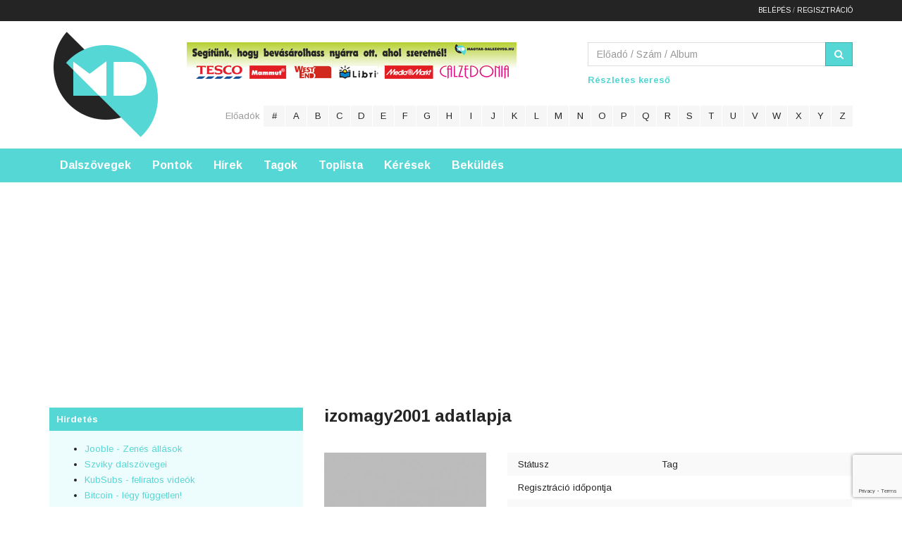

--- FILE ---
content_type: text/html; charset=UTF-8
request_url: https://www.magyar-dalszoveg.hu/profil/5512
body_size: 9767
content:
<!DOCTYPE html>
<html>
<head>
    <meta charset="utf-8"/>
<title>izomagy2001 adatlapja - Magyar-Dalszoveg.hu
</title>

<!--<link href="https://cdnjs.cloudflare.com/ajax/libs/twitter-bootstrap/4.0.0-alpha/css/bootstrap.css" rel="stylesheet">-->

<link rel="shortcut icon" href="/images/favicon.ico"/>
<meta name="description" content="izomagy2001 adatlapja a Magyar-Dalszoveg.hu-n.
"/>
<meta name="keywords" content="magyar dalszöveg, angol dalszöveg, előadó, album, zene, lyrics, dalszöveg"/>
<meta name="viewport" content="initial-scale=1, maximum-scale=1, user-scalable=no"/>

<meta http-equiv="Content-Security-Policy" content="upgrade-insecure-requests" />

<meta property="og:type" content="musician"/>
<!--<meta property="og:url" content="" />-->
<link rel="image_src" href=""/>
<meta property="og:image" content=""/>
<meta property="og:site_name" content="izomagy2001 adatlapja - Magyar-Dalszoveg.hu
"/>
<meta property="og:description" content="izomagy2001 adatlapja a Magyar-Dalszoveg.hu-n.
"/>

<link rel="stylesheet" href="/css/font-awesome.min.css"/>
<link rel="stylesheet" href="/css/bootstrap.min.css"/>
<link rel="stylesheet" href="/css/bootstrap-theme.min.css"/>
<link rel="stylesheet" href="/css/flat-form.min.css"/>
<link rel="stylesheet" href="/css/tbs.css?v20230629v1"/>
<!--		<link rel="stylesheet" href="/css/jquery.cookiebar.css" />  -->

<!--[if LTE IE 8]>
<script src="https://html5shiv.googlecode.com/svn/trunk/html5.js"></script>
<script src="https://ie7-js.googlecode.com/svn/version/2.1(beta4)/IE8.js"></script>
<![endif]-->

<script data-ad-client="ca-pub-5134207081925826" async
        src="https://pagead2.googlesyndication.com/pagead/js/adsbygoogle.js"></script>

<!-- InMobi Choice. Consent Manager Tag v3.0 (for TCF 2.2) -->
<script type="text/javascript" async=true>
(function() {
  var host = window.location.hostname;
  var element = document.createElement('script');
  var firstScript = document.getElementsByTagName('script')[0];
  var url = 'https://cmp.inmobi.com'
    .concat('/choice/', 'QJdfu9My_ZMkG', '/', host, '/choice.js?tag_version=V3');
  var uspTries = 0;
  var uspTriesLimit = 3;
  element.async = true;
  element.type = 'text/javascript';
  element.src = url;

  firstScript.parentNode.insertBefore(element, firstScript);

  function makeStub() {
    var TCF_LOCATOR_NAME = '__tcfapiLocator';
    var queue = [];
    var win = window;
    var cmpFrame;

    function addFrame() {
      var doc = win.document;
      var otherCMP = !!(win.frames[TCF_LOCATOR_NAME]);

      if (!otherCMP) {
        if (doc.body) {
          var iframe = doc.createElement('iframe');

          iframe.style.cssText = 'display:none';
          iframe.name = TCF_LOCATOR_NAME;
          doc.body.appendChild(iframe);
        } else {
          setTimeout(addFrame, 5);
        }
      }
      return !otherCMP;
    }

    function tcfAPIHandler() {
      var gdprApplies;
      var args = arguments;

      if (!args.length) {
        return queue;
      } else if (args[0] === 'setGdprApplies') {
        if (
          args.length > 3 &&
          args[2] === 2 &&
          typeof args[3] === 'boolean'
        ) {
          gdprApplies = args[3];
          if (typeof args[2] === 'function') {
            args[2]('set', true);
          }
        }
      } else if (args[0] === 'ping') {
        var retr = {
          gdprApplies: gdprApplies,
          cmpLoaded: false,
          cmpStatus: 'stub'
        };

        if (typeof args[2] === 'function') {
          args[2](retr);
        }
      } else {
        if(args[0] === 'init' && typeof args[3] === 'object') {
          args[3] = Object.assign(args[3], { tag_version: 'V3' });
        }
        queue.push(args);
      }
    }

    function postMessageEventHandler(event) {
      var msgIsString = typeof event.data === 'string';
      var json = {};

      try {
        if (msgIsString) {
          json = JSON.parse(event.data);
        } else {
          json = event.data;
        }
      } catch (ignore) {}

      var payload = json.__tcfapiCall;

      if (payload) {
        window.__tcfapi(
          payload.command,
          payload.version,
          function(retValue, success) {
            var returnMsg = {
              __tcfapiReturn: {
                returnValue: retValue,
                success: success,
                callId: payload.callId
              }
            };
            if (msgIsString) {
              returnMsg = JSON.stringify(returnMsg);
            }
            if (event && event.source && event.source.postMessage) {
              event.source.postMessage(returnMsg, '*');
            }
          },
          payload.parameter
        );
      }
    }

    while (win) {
      try {
        if (win.frames[TCF_LOCATOR_NAME]) {
          cmpFrame = win;
          break;
        }
      } catch (ignore) {}

      if (win === window.top) {
        break;
      }
      win = win.parent;
    }
    if (!cmpFrame) {
      addFrame();
      win.__tcfapi = tcfAPIHandler;
      win.addEventListener('message', postMessageEventHandler, false);
    }
  };

  makeStub();

  function makeGppStub() {
    const CMP_ID = 10;
    const SUPPORTED_APIS = [
      '2:tcfeuv2',
      '6:uspv1',
      '7:usnatv1',
      '8:usca',
      '9:usvav1',
      '10:uscov1',
      '11:usutv1',
      '12:usctv1'
    ];

    window.__gpp_addFrame = function (n) {
      if (!window.frames[n]) {
        if (document.body) {
          var i = document.createElement("iframe");
          i.style.cssText = "display:none";
          i.name = n;
          document.body.appendChild(i);
        } else {
          window.setTimeout(window.__gpp_addFrame, 10, n);
        }
      }
    };
    window.__gpp_stub = function () {
      var b = arguments;
      __gpp.queue = __gpp.queue || [];
      __gpp.events = __gpp.events || [];

      if (!b.length || (b.length == 1 && b[0] == "queue")) {
        return __gpp.queue;
      }

      if (b.length == 1 && b[0] == "events") {
        return __gpp.events;
      }

      var cmd = b[0];
      var clb = b.length > 1 ? b[1] : null;
      var par = b.length > 2 ? b[2] : null;
      if (cmd === "ping") {
        clb(
          {
            gppVersion: "1.1", // must be “Version.Subversion”, current: “1.1”
            cmpStatus: "stub", // possible values: stub, loading, loaded, error
            cmpDisplayStatus: "hidden", // possible values: hidden, visible, disabled
            signalStatus: "not ready", // possible values: not ready, ready
            supportedAPIs: SUPPORTED_APIS, // list of supported APIs
            cmpId: CMP_ID, // IAB assigned CMP ID, may be 0 during stub/loading
            sectionList: [],
            applicableSections: [-1],
            gppString: "",
            parsedSections: {},
          },
          true
        );
      } else if (cmd === "addEventListener") {
        if (!("lastId" in __gpp)) {
          __gpp.lastId = 0;
        }
        __gpp.lastId++;
        var lnr = __gpp.lastId;
        __gpp.events.push({
          id: lnr,
          callback: clb,
          parameter: par,
        });
        clb(
          {
            eventName: "listenerRegistered",
            listenerId: lnr, // Registered ID of the listener
            data: true, // positive signal
            pingData: {
              gppVersion: "1.1", // must be “Version.Subversion”, current: “1.1”
              cmpStatus: "stub", // possible values: stub, loading, loaded, error
              cmpDisplayStatus: "hidden", // possible values: hidden, visible, disabled
              signalStatus: "not ready", // possible values: not ready, ready
              supportedAPIs: SUPPORTED_APIS, // list of supported APIs
              cmpId: CMP_ID, // list of supported APIs
              sectionList: [],
              applicableSections: [-1],
              gppString: "",
              parsedSections: {},
            },
          },
          true
        );
      } else if (cmd === "removeEventListener") {
        var success = false;
        for (var i = 0; i < __gpp.events.length; i++) {
          if (__gpp.events[i].id == par) {
            __gpp.events.splice(i, 1);
            success = true;
            break;
          }
        }
        clb(
          {
            eventName: "listenerRemoved",
            listenerId: par, // Registered ID of the listener
            data: success, // status info
            pingData: {
              gppVersion: "1.1", // must be “Version.Subversion”, current: “1.1”
              cmpStatus: "stub", // possible values: stub, loading, loaded, error
              cmpDisplayStatus: "hidden", // possible values: hidden, visible, disabled
              signalStatus: "not ready", // possible values: not ready, ready
              supportedAPIs: SUPPORTED_APIS, // list of supported APIs
              cmpId: CMP_ID, // CMP ID
              sectionList: [],
              applicableSections: [-1],
              gppString: "",
              parsedSections: {},
            },
          },
          true
        );
      } else if (cmd === "hasSection") {
        clb(false, true);
      } else if (cmd === "getSection" || cmd === "getField") {
        clb(null, true);
      }
      //queue all other commands
      else {
        __gpp.queue.push([].slice.apply(b));
      }
    };
    window.__gpp_msghandler = function (event) {
      var msgIsString = typeof event.data === "string";
      try {
        var json = msgIsString ? JSON.parse(event.data) : event.data;
      } catch (e) {
        var json = null;
      }
      if (typeof json === "object" && json !== null && "__gppCall" in json) {
        var i = json.__gppCall;
        window.__gpp(
          i.command,
          function (retValue, success) {
            var returnMsg = {
              __gppReturn: {
                returnValue: retValue,
                success: success,
                callId: i.callId,
              },
            };
            event.source.postMessage(msgIsString ? JSON.stringify(returnMsg) : returnMsg, "*");
          },
          "parameter" in i ? i.parameter : null,
          "version" in i ? i.version : "1.1"
        );
      }
    };
    if (!("__gpp" in window) || typeof window.__gpp !== "function") {
      window.__gpp = window.__gpp_stub;
      window.addEventListener("message", window.__gpp_msghandler, false);
      window.__gpp_addFrame("__gppLocator");
    }
  };

  makeGppStub();

  var uspStubFunction = function() {
    var arg = arguments;
    if (typeof window.__uspapi !== uspStubFunction) {
      setTimeout(function() {
        if (typeof window.__uspapi !== 'undefined') {
          window.__uspapi.apply(window.__uspapi, arg);
        }
      }, 500);
    }
  };

  var checkIfUspIsReady = function() {
    uspTries++;
    if (window.__uspapi === uspStubFunction && uspTries < uspTriesLimit) {
      console.warn('USP is not accessible');
    } else {
      clearInterval(uspInterval);
    }
  };

  if (typeof window.__uspapi === 'undefined') {
    window.__uspapi = uspStubFunction;
    var uspInterval = setInterval(checkIfUspIsReady, 6000);
  }
})();
</script>
<!-- End InMobi Choice. Consent Manager Tag v3.0 (for TCF 2.2) -->

<!--INFINETY START - OFF -->




<!-- Google Tag Manager -->
<script>(function (w, d, s, l, i) {
		w[l] = w[l] || [];
		w[l].push({
			'gtm.start': new Date().getTime(), event: 'gtm.js'
		});
		var f = d.getElementsByTagName(s)[0],
			j = d.createElement(s), dl = l != 'dataLayer' ? '&l=' + l : '';
		j.async = true;
		j.src =
			'https://www.googletagmanager.com/gtm.js?id=' + i + dl;
		f.parentNode.insertBefore(j, f);
	})(window, document, 'script', 'dataLayer', 'GTM-NLLPJM8');</script>
<!-- End Google Tag Manager -->

<!-- INFINETY END -->

<!-- Global site tag (gtag.js) - Google Analytics -->
<script async src="https://www.googletagmanager.com/gtag/js?id=G-D9G2HWYQ7R"></script>
<script>
	window.dataLayer = window.dataLayer || [];
	function gtag() {
		dataLayer.push(arguments);
	}
	gtag('js', new Date());

	gtag('config', 'G-D9G2HWYQ7R');
</script>


<script src="https://www.google.com/recaptcha/api.js?render=6Lf0kSApAAAAAH3V4LYCfqxSdds6wRF__v43zUKD"></script>
</head>

<body>
<!-- Load Facebook SDK for JavaScript -->
<div id="fb-root"></div>
<script async defer crossorigin="anonymous" src="https://connect.facebook.net/hu_HU/sdk.js#xfbml=1&version=v18.0&appId=379276424454647" nonce="f2SpAi6P"></script>

<div class="top-bar">
    <div class="container">
        <div class="text-right login_buttons">
            <form method="POST" action="/logout" name="logoutform" style="margin: 0; padding: 0;">
                <input type="hidden" name="_token" value="a49ge67T71zJzUB7rj64XcuFQ9IS2ks09gmPuU9d">                                    <a href="/belepes">Belépés</a> / <a
                            href="/regisztracio">Regisztráció</a>
                            </form>
        </div>
    </div>
</div>

<a class="visible-xs mobile-logo" href="/" title="Magyar Dalszöveg">Magyar Dalszöveg</a>

<label class="visible-xs mobile-header-button" for="mobile-header">Menü és kereső</label>
<input class="hidden mobile-header-button" type="checkbox" id="mobile-header" name="mobile-header"/>

<div class="mobile-header">

    <header class="header">
        <div class="container">
            <div class="row">
                <div class="col-md-2 col-sm-3 hidden-xs">
                    <h1 class="logo"><a href="/" title="Magyar Dalszöveg">Magyar Dalszöveg</a></h1>
                </div>

                <div class="col-md-10 col-sm-9">
                    <div class="row">
                        <div class="col-md-7">
                            <!-- HEADER 468 BEGIN -->
<div class="adv_header adv_block">
                                <!--<script type="text/javascript">--><!--
										google_ad_client = "ca-pub-5134207081925826";
										/* MD - 468&#42;90 */
										google_ad_slot = "8916796803";
										google_ad_width = 468;
										google_ad_height = 60;
										//-->
                                <!--</script>

                                <script type="text/javascript" src="https://pagead2.googlesyndication.com/pagead/show_ads.js"></script>-->
                                <a href="https://www.magyar-dalszoveg.hu/hir/jutalmazzuk-a-forditasokat"
                                   target="_blank"><img src="https://www.magyar-d
alszoveg.hu/images/forditas-jutalom.gif" alt=""/></a>
                                <!--<iframe src="https://files.bannersnack.net/banners/bc5070a5z/embed/index.html?userId=21689556&t=1448400905" width="468" height="60" scrolling="no" frameborder="0" allowtransparency="true" allowfullscreen></iframe>-->
</div>
<!-- HEADER 468 END -->
                        </div>

                        <div class="col-md-5">
                            <form method="post" action="/gyorskereso" class="search-form">
                                <input type="hidden" name="_token" value="a49ge67T71zJzUB7rj64XcuFQ9IS2ks09gmPuU9d">                                <div class="input-group">
                                    <input class="form-control" type="text" name="kulcsszo" id="kulcsszo"
                                           value=""
                                           placeholder="Előadó / Szám / Album"
                                           title="Kereséshez csak egyet írj be, vagy az előadót, vagy a szám címét, vagy az albumot."/>
											<span class="input-group-btn">
												<button class="btn btn-primary" type="submit" name="search_button"
                                                        id="search_button" title="Dalszöveg keresés"><i
                                                            class="fa fa-search"></i></button>
											</span>
                                </div>
                            </form>
                            <p class="advanced-search"><a href="/kereses">Részletes kereső</a></p>
                        </div>
                    </div>

                    <div class="row">
                        <div class="col-md-12 text-right letter-search">
                            <h3>Előadók</h3>
                            <ul class="list-inline list-unstyled">

                                <li><a href="/eloado-num">#</a></li><li><a href="/eloado-a">a</a></li><li><a href="/eloado-b">b</a></li><li><a href="/eloado-c">c</a></li><li><a href="/eloado-d">d</a></li><li><a href="/eloado-e">e</a></li><li><a href="/eloado-f">f</a></li><li><a href="/eloado-g">g</a></li><li><a href="/eloado-h">h</a></li><li><a href="/eloado-i">i</a></li><li><a href="/eloado-j">j</a></li><li><a href="/eloado-k">k</a></li><li><a href="/eloado-l">l</a></li><li><a href="/eloado-m">m</a></li><li><a href="/eloado-n">n</a></li><li><a href="/eloado-o">o</a></li><li><a href="/eloado-p">p</a></li><li><a href="/eloado-q">q</a></li><li><a href="/eloado-r">r</a></li><li><a href="/eloado-s">s</a></li><li><a href="/eloado-t">t</a></li><li><a href="/eloado-u">u</a></li><li><a href="/eloado-v">v</a></li><li><a href="/eloado-w">w</a></li><li><a href="/eloado-x">x</a></li><li><a href="/eloado-y">y</a></li><li><a href="/eloado-z">z</a></li>
                            </ul>
                        </div>
                    </div>
                    <div class="row">

                    </div>
                </div>
            </div>
        </div>
    </header>

    <div class="navigation">
        <div class="menu">
            <nav class="container">
                <ul class="list-inline list-unstyled">
    <li><a href="/">Dalszövegek</a></li><li><a href="/pontok">Pontok</a></li><li><a href="/minden-hir">Hírek</a></li><li><a href="/tagok">Tagok</a></li><li><a href="/toplista">Toplista</a></li><li><a href="/keresek">Kérések</a></li><li><a href="/bekuldes">Beküldés</a></li></ul>            </nav>
        </div>

        
        <!-- HEADER FULLSIZE DESKTOP BEGIN -->
<div class="text-center">
            <!-- Goa3 beépítés: magyar-dalszoveg.hu_leaderboard_superleaderboard_billboard, 5125726 -->
            <!-- <div id="magyar-dalszoveg.hu_leaderboard_superleaderboard_billboard" class="goAdverticum"></div>-->
            <script async
                    src="https://pagead2.googlesyndication.com/pagead/js/adsbygoogle.js?client=ca-pub-5134207081925826"
                    crossorigin="anonymous"></script>
            <!-- Uj Nagy banner -->
            <ins class="adsbygoogle"
                 style="display:block"
                 data-ad-client="ca-pub-5134207081925826"
                 data-ad-slot="8655177963"
                 data-ad-format="auto"
                 data-full-width-responsive="true"></ins>
            <script>
                (adsbygoogle = window.adsbygoogle || []).push({});
            </script>
            <!--<p><a href="http://bit.ly/MD-balatoniturak-homepage" target="_blank"><img src="/images/BT_1024x250_banner_v2.jpg" alt="Túrázz a Balatonnál" width="1177" height="287"></a></p>-->
</div>
<!-- HEADER FULLSIZE DESKTOP END -->

    </div>

</div>

<div class="container">
    <div class="row">
        <aside class="col-md-4 hidden-sm hidden-xs sidebar">
    
    <article class="adv_aside sb-block">
        <h5>Hirdetés</h5>

        <div class="text-center" style="padding-top:15px;">
            <!-- Goa3 beépítés: magyar-dalszoveg.hu_mediumrectangle_halfpage, 5125729 -->
            <!-- <div id="magyar-dalszoveg.hu_mediumrectangle_halfpage" class="goAdverticum"></div>-->
</div>

<!--
<script type="text/javascript">
            google_ad_client = "ca-pub-5134207081925826";

            google_ad_slot = "1393530009";
            google_ad_width = 250;
            google_ad_height = 250;
        </script>
        <script type="text/javascript" src="https://pagead2.googlesyndication.com/pagead/show_ads.js">
        </script>
        <div class="adv_block">
            <iframe src="https://legokosabb.hu/kerdes/reklam250x250" width="250"
                    height="250" frameborder="0" allowtransparency="true"
                    scrolling="no"></iframe>
</div>
-->

        <div>
            <ul>
                <li><a href="https://hu.jooble.org/állás-zene" target="blank">Jooble - Zenés állások</a></li>
                <li><a href="http://lyrics4you.blog.hu/" target="blank">Szviky dalszövegei</a></li>
                <li><a href="https://www.youtube.com/channel/UCm4IYCGfJLwdB4zPOFS367Q" target="blank">KubSubs -
                        feliratos videók</a></li>
                <li><a href="https://bitcoin-info.hu/" target="blank">Bitcoin - légy független!</a></li>

            </ul>

            <!-- Goa3 beépítés: magyar-dalszoveg.hu_szoveges, 5125736 -->
<div id="magyar-dalszoveg.hu_szoveges" class="goAdverticum"></div>

            <br>Ha szeretnéd a honlapod itt látni<a href="mailto:info@magyar-dalszoveg.hu"> írj egy emailt</a> nekünk.
        </div>


    </article>

    <!-- ide uzifal -->

    <article class="shoutbox sb-block">
        <h5>Üzenőfal</h5>
                    <div class="alert alert-warning">Hozzászóláshoz <a class="alert-link"
                                                               href="/belepes">jelentkezz
                    be</a>.
            </div>
                <section class="all-messages" id="all_messages">

        </section>
    </article>

    <article class="facebook-block sb-block">
        <h5>Facebook</h5>

        <div class="fb-like-box" data-href="https://www.facebook.com/pages/Magyar-dalsz%C3%B6veg/205860092929343"
             data-width="234" data-show-faces="true" data-stream="false" data-show-border="false"
             data-header="false"></div>
    </article>

    <article class="rss sb-block">
        <a class="btn btn-block btn-primary" href="/rss.php" title="Értseülj mindig a legfrissebb dalszövegekről."
           target="_blank">
            <i class="fa fa-rss"></i>
            Íratkozz fel az RSS csatornára.
        </a>
    </article>

    <article class="sb-block">
        <h5>Legújabb tagok</h5>

        <ul class="list-unstyled new-members">
                            <li>
                    <a class="username"
                       href="/profil/8083">dominika75</a>
                    <time datetime="2026-02-01 05:21:05">2026-02-01 05:21:05</time>
                </li>
                            <li>
                    <a class="username"
                       href="/profil/8082">TommyToreno</a>
                    <time datetime="2026-01-27 07:22:52">2026-01-27 07:22:52</time>
                </li>
                            <li>
                    <a class="username"
                       href="/profil/8081">Zsolti</a>
                    <time datetime="2026-01-25 13:03:57">2026-01-25 13:03:57</time>
                </li>
                            <li>
                    <a class="username"
                       href="/profil/8080">Viktória Lendvay</a>
                    <time datetime="2026-01-18 23:34:20">2026-01-18 23:34:20</time>
                </li>
                            <li>
                    <a class="username"
                       href="/profil/8079">Reanda55</a>
                    <time datetime="2026-01-16 03:27:55">2026-01-16 03:27:55</time>
                </li>
                            <li>
                    <a class="username"
                       href="/profil/8078">berlikk34</a>
                    <time datetime="2026-01-12 14:22:03">2026-01-12 14:22:03</time>
                </li>
                            <li>
                    <a class="username"
                       href="/profil/8077">erdosizsolti</a>
                    <time datetime="2026-01-11 08:51:39">2026-01-11 08:51:39</time>
                </li>
                            <li>
                    <a class="username"
                       href="/profil/8076">Nikolett Anita Ladányi</a>
                    <time datetime="2026-01-08 03:02:54">2026-01-08 03:02:54</time>
                </li>
                            <li>
                    <a class="username"
                       href="/profil/8075">Riley Dakota</a>
                    <time datetime="2026-01-05 19:45:37">2026-01-05 19:45:37</time>
                </li>
                            <li>
                    <a class="username"
                       href="/profil/8074">laszlobizse</a>
                    <time datetime="2026-01-03 16:31:14">2026-01-03 16:31:14</time>
                </li>
                    </ul>
    </article>

    <!--<article class="sb-block">
        <h5>Partnerek</h5>

        <ul>
            <li><a href="">www.akarmi.hu</a></li>
            <li><a href="">www.akarki.hu</a></li>
        </ul>
    </article>-->
</aside>
        
    <article class="col-md-8 profile">

        <h2>izomagy2001 adatlapja</h2>

        
        <div class="row top-data">
            <figure class="col-sm-4 cover">

                <div class="square-pic">
                    <a href="/avatar/5512.jpeg"
                       class="html5lightbox pic">
                        <img class="full-height"
                             src="/avatar/5512.jpeg"
                             alt="izomagy2001"/>
                    </a>
                </div>
            </figure>

            <div class="col-sm-8">
                <ul class="list-unstyled list-table">
                    <li>
                        <div class="col-sm-5 col-xs-12">Státusz</div>
                        <div class="col-sm-7 col-xs-12">Tag</div>
                    </li>
                    <li>
                        <div class="col-sm-5 col-xs-12">Regisztráció időpontja</div>
                        <div class="col-sm-7 col-xs-12"></div>
                    </li>
                    <li>
                        <div class="col-sm-5 col-xs-12">Utolsó belépés</div>
                        <div class="col-sm-7 col-xs-12">2021-10-14 19:58:39</div>
                    </li>
                    <li>
                        <div class="col-sm-5 col-xs-12">Email cím</div>
                        <div class="col-sm-7 col-xs-12">Titkos</div>
                    </li>
                    <li>
                        <div class="col-sm-5 col-xs-12">Nem</div>
                        <div class="col-sm-7 col-xs-12">Titkos</div>
                    </li>
                    <li>
                        <div class="col-sm-5 col-xs-12">Életkor</div>
                        <div class="col-sm-7 col-xs-12">Titkos</div>
                    </li>

                    
                    <li>
                        <div class="col-sm-5 col-xs-12">Összes beküldött fordítás</div>
                        <div class="col-sm-7 col-xs-12">18</div>
                    </li>

                    <li>
                        <div class="col-sm-5 col-xs-12">Eddig szerzett pontok összesen</div>
                        <div class="col-sm-7 col-xs-12"> 1425
                        </div>
                    </li>

                    <li>
                        <div class="col-sm-5 col-xs-12"><strong>Nyereményre beváltható pontok</strong></div>
                        <div class="col-sm-7 col-xs-12">
                            <strong>1425</strong> </br>
                            (beváltáshoz min. 2000 szükséges. Az itt látható pont csak <strong>tájékoztató</strong>
                            jellegű! Lehet több, és kevesebb is! Olvasd el a megújult <strong> <a
                                        href="https://www.magyar-dalszoveg.hu/hir/uj-pontszamitas-dalszoveg-forditas">szabályzatot! </a></strong>Minden
                            esetben email-ben egyeztetünk az ajándékpontokról!</a></strong>)
                        </div>
                    </li>
                </ul>
            </div>
        </div>

        
        <ul class="list-inline">
            <li>
                <a href="/profil/5512/forditas">
                    izomagy2001 beküldött fordításai.
                </a>
            </li>
            <li>
                <a href="/profil/5512/kedvenc">
                    izomagy2001 kedvenc fordításai.
                </a>
            </li>
        </ul>
    </article>

    
    </div>
</div>

<footer class="footer">
    <div class="container">
        <div class="row">
            <div class="col-sm-1 no-gap">
                <a class="footer-logo" href="/">Magyar Dalszöveg</a>
            </div>

            <div class="col-sm-8">
                <div class="footer-menu">
                    <ul class="list-inline list-unstyled">
    <li><a href="/">Dalszövegek</a></li><li><a href="/pontok">Pontok</a></li><li><a href="/minden-hir">Hírek</a></li><li><a href="/tagok">Tagok</a></li><li><a href="/toplista">Toplista</a></li><li><a href="/keresek">Kérések</a></li><li><a href="/bekuldes">Beküldés</a></li></ul>                </div>

                <ul class="list-inline list-unstyled footer-contact">
                    <li><a rel="nofollow" href="https://www.magyar-dalszoveg.hu">www.magyar-dalszoveg.hu</a>
                    <li>2013 - 2026</li>
                    <li>Email: <a href="mailto:info@magyar-dalszoveg.hu">info@magyar-dalszoveg.hu</a></li>
                    <li>
                        <a href="/hir/adatvedelem-gdpr" target="_blank">Adatvédelem</a>
                    </li>
                    <li>
                        <a href="/hir/cookie_kezeles" target="_blank">Cookie kezelés</a>
                    </li>
                </ul>
            </div>

            <div class="col-sm-1">
                <p class="author"><a href="http://www.davidtovt.com" target="_blank">Design: Tóth Dávid</a></p>
            </div>
            <div class="col-sm-2">
                <div class="tbs">
                    <a target="_blank" href="https://turbobyte.hu/">Powered by:<br><img height="40"
                                                                                        src="https://turbobyte.hu/logo/TBS_logo_2colors.svg"
                                                                                        border="0"
                                                                                        title="Weblap készítés és üzemeltetés: Turbo Byte Soft"
                                                                                        alt="Weblap készítés és üzemeltetés: Turbo Byte Soft"></a>
                </div>
            </div>
        </div>
    </div>
</footer><script src="/js/jquery.min.js"></script>
<script src="/vendor/html5lightbox/html5lightbox.js"></script>
<script src="/js/bootstrap.min.js"></script>
<script src="/js/fancySelect1.js"></script>
<!--		<script src="/js/jquery.cookiebar.js"></script> -->

<!-- JS script -->
<script>
    $(document).ready(function () {
        $("#signup").click(function (e) {
            if (!document.getElementById('accept-gdpr').checked) {
                alert('A cookie kezelési és az adatvédelmi irányelvek elfogadása kötelező!');
                return false;
            }
            grecaptcha.ready(function () {
                grecaptcha.execute('6Lf0kSApAAAAAH3V4LYCfqxSdds6wRF__v43zUKD', {action: 'submit'}).then(function (token) {
                    var input = document.createElement("input");
                    input.setAttribute("type", "hidden");
                    input.setAttribute("name", "g-recaptcha-token");
                    input.setAttribute("value", token);
                    document.getElementById("register_form").appendChild(input);
                    $("#register_form").submit();
                });
            });
        });

        $("#upload_artist").click(function (e) {
            grecaptcha.ready(function () {
                grecaptcha.execute('6Lf0kSApAAAAAH3V4LYCfqxSdds6wRF__v43zUKD', {action: 'submit'}).then(function (token) {
                    var input = document.createElement("input");
                    input.setAttribute("type", "hidden");
                    input.setAttribute("name", "g-recaptcha-token");
                    input.setAttribute("value", token);
                    document.getElementById("new_artist").appendChild(input);
                    $("#new_artist").submit();
                });
            });
        });

        $("#upload_album").click(function (e) {
            grecaptcha.ready(function () {
                grecaptcha.execute('6Lf0kSApAAAAAH3V4LYCfqxSdds6wRF__v43zUKD', {action: 'submit'}).then(function (token) {
                    var input = document.createElement("input");
                    input.setAttribute("type", "hidden");
                    input.setAttribute("name", "g-recaptcha-token");
                    input.setAttribute("value", token);
                    document.getElementById("new_album").appendChild(input);
                    $("#new_album").submit();
                });
            });
        });

        $("#send_msg").click(function () {
            grecaptcha.ready(function () {
                grecaptcha.execute('6Lf0kSApAAAAAH3V4LYCfqxSdds6wRF__v43zUKD', {action: 'submit'}).then(function (token) {
                    var input = document.createElement("input");
                    input.setAttribute("type", "hidden");
                    input.setAttribute("name", "g-recaptcha-token");
                    input.setAttribute("value", token);
                    document.getElementById("shoutbox_form").appendChild(input);

                    var clientname = $("#msg_user").val();
                    var clientmsg = $("#msg_text").val();
                    var tokenhash = $("#shoutbox_form input[name=_token]").val();

                    if ($("#msg_email").val() == '') {
                        //$.post("/controllers/post_msg.php", {msg_user: clientname, msg_text: clientmsg});
                        $.post("/shoutbox", {
                            msg_user: clientname,
                            msg_text: clientmsg,
                            _token: tokenhash,
                            'g-recaptcha-token': token
                        })
                            .done(function (data) {
                                //alert( "Ok ");
                                //clearInterval(msgUpdate);
                                loadLog();
                                //msgUpdate = setInterval (loadLog, 120000);
                            });
                    }

                    //$("#msg_text").attr("value", "");
                    $("#msg_text").val("");
                    return false;
                });
            });
        });

        function loadLog() {
            $.ajax({
                url: "/shoutbox_messages",
                cache: false,
                success: function (html) {
                    $("#all_messages").html(html);
                    $("#all_messages").animate({scrollTop: 0}, 'normal');
                },
            });
        }

        loadLog();

        var msgUpdate = setInterval(loadLog, 60000);

        $("#help-video").popover({
            html: true,
            trigger: "hover",
            placement: "top",
            content: function () {
                return $("#popover-content-video").html();
            }
        });

        $("#help-id").popover({
            html: true,
            trigger: "hover",
            placement: "top",
            content: function () {
                return $("#popover-content-id").html();
            }
        });

        $("#help-file").popover({
            html: true,
            trigger: "hover",
            placement: "top",
            content: function () {
                return $("#popover-content-file").html();
            }
        });


        $('.custom-select').fancySelect(); // Custom select
        $('[data-toggle="tooltip"]').tooltip() // Tooltip

        /*$.cookieBar({
         //    acceptOnScroll: 600,
         //	message: 'Az oldal sütiket használ a jobb élmény érdékében.',
         message: 'Az oldal látogatásával elfogadom az <a href="https://www.magyar-dalszoveg.hu/hir/adatvedelem-gdpr" target="_blank" class="gdpr_more">adatvédelmi irányelveit</a> és <a class="gdpr_more" href="https://www.magyar-dalszoveg.hu/hir/cookie_kezeles" target="_blank">cookie kezelési beállításait</a>.',
         acceptButton: true,
         acceptText: 'Elfogadom',
         acceptFunction: null,
         declineButton: false,
         declineText: '',
         declineFunction: null,
         policyButton: false,
         policyText: '',
         policyURL: '',
         autoEnable: true,
         acceptOnContinue: false,
         expireDays: 30,
         renewOnVisit: false,
         forceShow: false,
         effect: 'slide',
         element: 'body',
         append: false,
         fixed: true,
         bottom: false,
         zindex: '20000',
         redirect: '/',
         domain: 'www.magyar-dalszoveg.hu',
         referrer: 'www.magyar-dalszoveg.hu'
         });*/

        /* youtube link ellenőrzés és kivágás */
        $("#video").change(function () {
            var url = $("#video").val();
            var regExp = /^.*(youtu\.be\/|v\/|u\/\w\/|embed\/|watch\?v=|\&v=)([^#\&\?]*).*/;
            var match = url.match(regExp);
            if (match && match[2].length == 11) {
                $("#video").val(match[2]);
//  alert("youtube ID sikeresen beállítva az URL-ből!");
                $("#youtube_id_success").show();
            } else {
                $("#youtube_id_success").hide();
//  $("#video").val("");
//  alert("youtube link helytelen, kérlek, próbáld újra!");
            }
        });

        

    });


    // regi analytics kód
    /*    (function (i, s, o, g, r, a, m) {
     i['GoogleAnalyticsObject'] = r;
     i[r] = i[r] || function () {
     (i[r].q = i[r].q || []).push(arguments)
     }, i[r].l = 1 * new Date();
     a = s.createElement(o),
     m = s.getElementsByTagName(o)[0];
     a.async = 1;
     a.src = g;
     m.parentNode.insertBefore(a, m)
     })(window, document, 'script', '//www.google-analytics.com/analytics.js', 'ga');

     ga('create', 'UA-43462574-1', 'auto');
     ga('send', 'pageview');*/

</script>




</body>
</html>

--- FILE ---
content_type: text/html; charset=utf-8
request_url: https://www.google.com/recaptcha/api2/anchor?ar=1&k=6Lf0kSApAAAAAH3V4LYCfqxSdds6wRF__v43zUKD&co=aHR0cHM6Ly93d3cubWFneWFyLWRhbHN6b3ZlZy5odTo0NDM.&hl=en&v=N67nZn4AqZkNcbeMu4prBgzg&size=invisible&anchor-ms=20000&execute-ms=30000&cb=za47tdcng7dw
body_size: 48664
content:
<!DOCTYPE HTML><html dir="ltr" lang="en"><head><meta http-equiv="Content-Type" content="text/html; charset=UTF-8">
<meta http-equiv="X-UA-Compatible" content="IE=edge">
<title>reCAPTCHA</title>
<style type="text/css">
/* cyrillic-ext */
@font-face {
  font-family: 'Roboto';
  font-style: normal;
  font-weight: 400;
  font-stretch: 100%;
  src: url(//fonts.gstatic.com/s/roboto/v48/KFO7CnqEu92Fr1ME7kSn66aGLdTylUAMa3GUBHMdazTgWw.woff2) format('woff2');
  unicode-range: U+0460-052F, U+1C80-1C8A, U+20B4, U+2DE0-2DFF, U+A640-A69F, U+FE2E-FE2F;
}
/* cyrillic */
@font-face {
  font-family: 'Roboto';
  font-style: normal;
  font-weight: 400;
  font-stretch: 100%;
  src: url(//fonts.gstatic.com/s/roboto/v48/KFO7CnqEu92Fr1ME7kSn66aGLdTylUAMa3iUBHMdazTgWw.woff2) format('woff2');
  unicode-range: U+0301, U+0400-045F, U+0490-0491, U+04B0-04B1, U+2116;
}
/* greek-ext */
@font-face {
  font-family: 'Roboto';
  font-style: normal;
  font-weight: 400;
  font-stretch: 100%;
  src: url(//fonts.gstatic.com/s/roboto/v48/KFO7CnqEu92Fr1ME7kSn66aGLdTylUAMa3CUBHMdazTgWw.woff2) format('woff2');
  unicode-range: U+1F00-1FFF;
}
/* greek */
@font-face {
  font-family: 'Roboto';
  font-style: normal;
  font-weight: 400;
  font-stretch: 100%;
  src: url(//fonts.gstatic.com/s/roboto/v48/KFO7CnqEu92Fr1ME7kSn66aGLdTylUAMa3-UBHMdazTgWw.woff2) format('woff2');
  unicode-range: U+0370-0377, U+037A-037F, U+0384-038A, U+038C, U+038E-03A1, U+03A3-03FF;
}
/* math */
@font-face {
  font-family: 'Roboto';
  font-style: normal;
  font-weight: 400;
  font-stretch: 100%;
  src: url(//fonts.gstatic.com/s/roboto/v48/KFO7CnqEu92Fr1ME7kSn66aGLdTylUAMawCUBHMdazTgWw.woff2) format('woff2');
  unicode-range: U+0302-0303, U+0305, U+0307-0308, U+0310, U+0312, U+0315, U+031A, U+0326-0327, U+032C, U+032F-0330, U+0332-0333, U+0338, U+033A, U+0346, U+034D, U+0391-03A1, U+03A3-03A9, U+03B1-03C9, U+03D1, U+03D5-03D6, U+03F0-03F1, U+03F4-03F5, U+2016-2017, U+2034-2038, U+203C, U+2040, U+2043, U+2047, U+2050, U+2057, U+205F, U+2070-2071, U+2074-208E, U+2090-209C, U+20D0-20DC, U+20E1, U+20E5-20EF, U+2100-2112, U+2114-2115, U+2117-2121, U+2123-214F, U+2190, U+2192, U+2194-21AE, U+21B0-21E5, U+21F1-21F2, U+21F4-2211, U+2213-2214, U+2216-22FF, U+2308-230B, U+2310, U+2319, U+231C-2321, U+2336-237A, U+237C, U+2395, U+239B-23B7, U+23D0, U+23DC-23E1, U+2474-2475, U+25AF, U+25B3, U+25B7, U+25BD, U+25C1, U+25CA, U+25CC, U+25FB, U+266D-266F, U+27C0-27FF, U+2900-2AFF, U+2B0E-2B11, U+2B30-2B4C, U+2BFE, U+3030, U+FF5B, U+FF5D, U+1D400-1D7FF, U+1EE00-1EEFF;
}
/* symbols */
@font-face {
  font-family: 'Roboto';
  font-style: normal;
  font-weight: 400;
  font-stretch: 100%;
  src: url(//fonts.gstatic.com/s/roboto/v48/KFO7CnqEu92Fr1ME7kSn66aGLdTylUAMaxKUBHMdazTgWw.woff2) format('woff2');
  unicode-range: U+0001-000C, U+000E-001F, U+007F-009F, U+20DD-20E0, U+20E2-20E4, U+2150-218F, U+2190, U+2192, U+2194-2199, U+21AF, U+21E6-21F0, U+21F3, U+2218-2219, U+2299, U+22C4-22C6, U+2300-243F, U+2440-244A, U+2460-24FF, U+25A0-27BF, U+2800-28FF, U+2921-2922, U+2981, U+29BF, U+29EB, U+2B00-2BFF, U+4DC0-4DFF, U+FFF9-FFFB, U+10140-1018E, U+10190-1019C, U+101A0, U+101D0-101FD, U+102E0-102FB, U+10E60-10E7E, U+1D2C0-1D2D3, U+1D2E0-1D37F, U+1F000-1F0FF, U+1F100-1F1AD, U+1F1E6-1F1FF, U+1F30D-1F30F, U+1F315, U+1F31C, U+1F31E, U+1F320-1F32C, U+1F336, U+1F378, U+1F37D, U+1F382, U+1F393-1F39F, U+1F3A7-1F3A8, U+1F3AC-1F3AF, U+1F3C2, U+1F3C4-1F3C6, U+1F3CA-1F3CE, U+1F3D4-1F3E0, U+1F3ED, U+1F3F1-1F3F3, U+1F3F5-1F3F7, U+1F408, U+1F415, U+1F41F, U+1F426, U+1F43F, U+1F441-1F442, U+1F444, U+1F446-1F449, U+1F44C-1F44E, U+1F453, U+1F46A, U+1F47D, U+1F4A3, U+1F4B0, U+1F4B3, U+1F4B9, U+1F4BB, U+1F4BF, U+1F4C8-1F4CB, U+1F4D6, U+1F4DA, U+1F4DF, U+1F4E3-1F4E6, U+1F4EA-1F4ED, U+1F4F7, U+1F4F9-1F4FB, U+1F4FD-1F4FE, U+1F503, U+1F507-1F50B, U+1F50D, U+1F512-1F513, U+1F53E-1F54A, U+1F54F-1F5FA, U+1F610, U+1F650-1F67F, U+1F687, U+1F68D, U+1F691, U+1F694, U+1F698, U+1F6AD, U+1F6B2, U+1F6B9-1F6BA, U+1F6BC, U+1F6C6-1F6CF, U+1F6D3-1F6D7, U+1F6E0-1F6EA, U+1F6F0-1F6F3, U+1F6F7-1F6FC, U+1F700-1F7FF, U+1F800-1F80B, U+1F810-1F847, U+1F850-1F859, U+1F860-1F887, U+1F890-1F8AD, U+1F8B0-1F8BB, U+1F8C0-1F8C1, U+1F900-1F90B, U+1F93B, U+1F946, U+1F984, U+1F996, U+1F9E9, U+1FA00-1FA6F, U+1FA70-1FA7C, U+1FA80-1FA89, U+1FA8F-1FAC6, U+1FACE-1FADC, U+1FADF-1FAE9, U+1FAF0-1FAF8, U+1FB00-1FBFF;
}
/* vietnamese */
@font-face {
  font-family: 'Roboto';
  font-style: normal;
  font-weight: 400;
  font-stretch: 100%;
  src: url(//fonts.gstatic.com/s/roboto/v48/KFO7CnqEu92Fr1ME7kSn66aGLdTylUAMa3OUBHMdazTgWw.woff2) format('woff2');
  unicode-range: U+0102-0103, U+0110-0111, U+0128-0129, U+0168-0169, U+01A0-01A1, U+01AF-01B0, U+0300-0301, U+0303-0304, U+0308-0309, U+0323, U+0329, U+1EA0-1EF9, U+20AB;
}
/* latin-ext */
@font-face {
  font-family: 'Roboto';
  font-style: normal;
  font-weight: 400;
  font-stretch: 100%;
  src: url(//fonts.gstatic.com/s/roboto/v48/KFO7CnqEu92Fr1ME7kSn66aGLdTylUAMa3KUBHMdazTgWw.woff2) format('woff2');
  unicode-range: U+0100-02BA, U+02BD-02C5, U+02C7-02CC, U+02CE-02D7, U+02DD-02FF, U+0304, U+0308, U+0329, U+1D00-1DBF, U+1E00-1E9F, U+1EF2-1EFF, U+2020, U+20A0-20AB, U+20AD-20C0, U+2113, U+2C60-2C7F, U+A720-A7FF;
}
/* latin */
@font-face {
  font-family: 'Roboto';
  font-style: normal;
  font-weight: 400;
  font-stretch: 100%;
  src: url(//fonts.gstatic.com/s/roboto/v48/KFO7CnqEu92Fr1ME7kSn66aGLdTylUAMa3yUBHMdazQ.woff2) format('woff2');
  unicode-range: U+0000-00FF, U+0131, U+0152-0153, U+02BB-02BC, U+02C6, U+02DA, U+02DC, U+0304, U+0308, U+0329, U+2000-206F, U+20AC, U+2122, U+2191, U+2193, U+2212, U+2215, U+FEFF, U+FFFD;
}
/* cyrillic-ext */
@font-face {
  font-family: 'Roboto';
  font-style: normal;
  font-weight: 500;
  font-stretch: 100%;
  src: url(//fonts.gstatic.com/s/roboto/v48/KFO7CnqEu92Fr1ME7kSn66aGLdTylUAMa3GUBHMdazTgWw.woff2) format('woff2');
  unicode-range: U+0460-052F, U+1C80-1C8A, U+20B4, U+2DE0-2DFF, U+A640-A69F, U+FE2E-FE2F;
}
/* cyrillic */
@font-face {
  font-family: 'Roboto';
  font-style: normal;
  font-weight: 500;
  font-stretch: 100%;
  src: url(//fonts.gstatic.com/s/roboto/v48/KFO7CnqEu92Fr1ME7kSn66aGLdTylUAMa3iUBHMdazTgWw.woff2) format('woff2');
  unicode-range: U+0301, U+0400-045F, U+0490-0491, U+04B0-04B1, U+2116;
}
/* greek-ext */
@font-face {
  font-family: 'Roboto';
  font-style: normal;
  font-weight: 500;
  font-stretch: 100%;
  src: url(//fonts.gstatic.com/s/roboto/v48/KFO7CnqEu92Fr1ME7kSn66aGLdTylUAMa3CUBHMdazTgWw.woff2) format('woff2');
  unicode-range: U+1F00-1FFF;
}
/* greek */
@font-face {
  font-family: 'Roboto';
  font-style: normal;
  font-weight: 500;
  font-stretch: 100%;
  src: url(//fonts.gstatic.com/s/roboto/v48/KFO7CnqEu92Fr1ME7kSn66aGLdTylUAMa3-UBHMdazTgWw.woff2) format('woff2');
  unicode-range: U+0370-0377, U+037A-037F, U+0384-038A, U+038C, U+038E-03A1, U+03A3-03FF;
}
/* math */
@font-face {
  font-family: 'Roboto';
  font-style: normal;
  font-weight: 500;
  font-stretch: 100%;
  src: url(//fonts.gstatic.com/s/roboto/v48/KFO7CnqEu92Fr1ME7kSn66aGLdTylUAMawCUBHMdazTgWw.woff2) format('woff2');
  unicode-range: U+0302-0303, U+0305, U+0307-0308, U+0310, U+0312, U+0315, U+031A, U+0326-0327, U+032C, U+032F-0330, U+0332-0333, U+0338, U+033A, U+0346, U+034D, U+0391-03A1, U+03A3-03A9, U+03B1-03C9, U+03D1, U+03D5-03D6, U+03F0-03F1, U+03F4-03F5, U+2016-2017, U+2034-2038, U+203C, U+2040, U+2043, U+2047, U+2050, U+2057, U+205F, U+2070-2071, U+2074-208E, U+2090-209C, U+20D0-20DC, U+20E1, U+20E5-20EF, U+2100-2112, U+2114-2115, U+2117-2121, U+2123-214F, U+2190, U+2192, U+2194-21AE, U+21B0-21E5, U+21F1-21F2, U+21F4-2211, U+2213-2214, U+2216-22FF, U+2308-230B, U+2310, U+2319, U+231C-2321, U+2336-237A, U+237C, U+2395, U+239B-23B7, U+23D0, U+23DC-23E1, U+2474-2475, U+25AF, U+25B3, U+25B7, U+25BD, U+25C1, U+25CA, U+25CC, U+25FB, U+266D-266F, U+27C0-27FF, U+2900-2AFF, U+2B0E-2B11, U+2B30-2B4C, U+2BFE, U+3030, U+FF5B, U+FF5D, U+1D400-1D7FF, U+1EE00-1EEFF;
}
/* symbols */
@font-face {
  font-family: 'Roboto';
  font-style: normal;
  font-weight: 500;
  font-stretch: 100%;
  src: url(//fonts.gstatic.com/s/roboto/v48/KFO7CnqEu92Fr1ME7kSn66aGLdTylUAMaxKUBHMdazTgWw.woff2) format('woff2');
  unicode-range: U+0001-000C, U+000E-001F, U+007F-009F, U+20DD-20E0, U+20E2-20E4, U+2150-218F, U+2190, U+2192, U+2194-2199, U+21AF, U+21E6-21F0, U+21F3, U+2218-2219, U+2299, U+22C4-22C6, U+2300-243F, U+2440-244A, U+2460-24FF, U+25A0-27BF, U+2800-28FF, U+2921-2922, U+2981, U+29BF, U+29EB, U+2B00-2BFF, U+4DC0-4DFF, U+FFF9-FFFB, U+10140-1018E, U+10190-1019C, U+101A0, U+101D0-101FD, U+102E0-102FB, U+10E60-10E7E, U+1D2C0-1D2D3, U+1D2E0-1D37F, U+1F000-1F0FF, U+1F100-1F1AD, U+1F1E6-1F1FF, U+1F30D-1F30F, U+1F315, U+1F31C, U+1F31E, U+1F320-1F32C, U+1F336, U+1F378, U+1F37D, U+1F382, U+1F393-1F39F, U+1F3A7-1F3A8, U+1F3AC-1F3AF, U+1F3C2, U+1F3C4-1F3C6, U+1F3CA-1F3CE, U+1F3D4-1F3E0, U+1F3ED, U+1F3F1-1F3F3, U+1F3F5-1F3F7, U+1F408, U+1F415, U+1F41F, U+1F426, U+1F43F, U+1F441-1F442, U+1F444, U+1F446-1F449, U+1F44C-1F44E, U+1F453, U+1F46A, U+1F47D, U+1F4A3, U+1F4B0, U+1F4B3, U+1F4B9, U+1F4BB, U+1F4BF, U+1F4C8-1F4CB, U+1F4D6, U+1F4DA, U+1F4DF, U+1F4E3-1F4E6, U+1F4EA-1F4ED, U+1F4F7, U+1F4F9-1F4FB, U+1F4FD-1F4FE, U+1F503, U+1F507-1F50B, U+1F50D, U+1F512-1F513, U+1F53E-1F54A, U+1F54F-1F5FA, U+1F610, U+1F650-1F67F, U+1F687, U+1F68D, U+1F691, U+1F694, U+1F698, U+1F6AD, U+1F6B2, U+1F6B9-1F6BA, U+1F6BC, U+1F6C6-1F6CF, U+1F6D3-1F6D7, U+1F6E0-1F6EA, U+1F6F0-1F6F3, U+1F6F7-1F6FC, U+1F700-1F7FF, U+1F800-1F80B, U+1F810-1F847, U+1F850-1F859, U+1F860-1F887, U+1F890-1F8AD, U+1F8B0-1F8BB, U+1F8C0-1F8C1, U+1F900-1F90B, U+1F93B, U+1F946, U+1F984, U+1F996, U+1F9E9, U+1FA00-1FA6F, U+1FA70-1FA7C, U+1FA80-1FA89, U+1FA8F-1FAC6, U+1FACE-1FADC, U+1FADF-1FAE9, U+1FAF0-1FAF8, U+1FB00-1FBFF;
}
/* vietnamese */
@font-face {
  font-family: 'Roboto';
  font-style: normal;
  font-weight: 500;
  font-stretch: 100%;
  src: url(//fonts.gstatic.com/s/roboto/v48/KFO7CnqEu92Fr1ME7kSn66aGLdTylUAMa3OUBHMdazTgWw.woff2) format('woff2');
  unicode-range: U+0102-0103, U+0110-0111, U+0128-0129, U+0168-0169, U+01A0-01A1, U+01AF-01B0, U+0300-0301, U+0303-0304, U+0308-0309, U+0323, U+0329, U+1EA0-1EF9, U+20AB;
}
/* latin-ext */
@font-face {
  font-family: 'Roboto';
  font-style: normal;
  font-weight: 500;
  font-stretch: 100%;
  src: url(//fonts.gstatic.com/s/roboto/v48/KFO7CnqEu92Fr1ME7kSn66aGLdTylUAMa3KUBHMdazTgWw.woff2) format('woff2');
  unicode-range: U+0100-02BA, U+02BD-02C5, U+02C7-02CC, U+02CE-02D7, U+02DD-02FF, U+0304, U+0308, U+0329, U+1D00-1DBF, U+1E00-1E9F, U+1EF2-1EFF, U+2020, U+20A0-20AB, U+20AD-20C0, U+2113, U+2C60-2C7F, U+A720-A7FF;
}
/* latin */
@font-face {
  font-family: 'Roboto';
  font-style: normal;
  font-weight: 500;
  font-stretch: 100%;
  src: url(//fonts.gstatic.com/s/roboto/v48/KFO7CnqEu92Fr1ME7kSn66aGLdTylUAMa3yUBHMdazQ.woff2) format('woff2');
  unicode-range: U+0000-00FF, U+0131, U+0152-0153, U+02BB-02BC, U+02C6, U+02DA, U+02DC, U+0304, U+0308, U+0329, U+2000-206F, U+20AC, U+2122, U+2191, U+2193, U+2212, U+2215, U+FEFF, U+FFFD;
}
/* cyrillic-ext */
@font-face {
  font-family: 'Roboto';
  font-style: normal;
  font-weight: 900;
  font-stretch: 100%;
  src: url(//fonts.gstatic.com/s/roboto/v48/KFO7CnqEu92Fr1ME7kSn66aGLdTylUAMa3GUBHMdazTgWw.woff2) format('woff2');
  unicode-range: U+0460-052F, U+1C80-1C8A, U+20B4, U+2DE0-2DFF, U+A640-A69F, U+FE2E-FE2F;
}
/* cyrillic */
@font-face {
  font-family: 'Roboto';
  font-style: normal;
  font-weight: 900;
  font-stretch: 100%;
  src: url(//fonts.gstatic.com/s/roboto/v48/KFO7CnqEu92Fr1ME7kSn66aGLdTylUAMa3iUBHMdazTgWw.woff2) format('woff2');
  unicode-range: U+0301, U+0400-045F, U+0490-0491, U+04B0-04B1, U+2116;
}
/* greek-ext */
@font-face {
  font-family: 'Roboto';
  font-style: normal;
  font-weight: 900;
  font-stretch: 100%;
  src: url(//fonts.gstatic.com/s/roboto/v48/KFO7CnqEu92Fr1ME7kSn66aGLdTylUAMa3CUBHMdazTgWw.woff2) format('woff2');
  unicode-range: U+1F00-1FFF;
}
/* greek */
@font-face {
  font-family: 'Roboto';
  font-style: normal;
  font-weight: 900;
  font-stretch: 100%;
  src: url(//fonts.gstatic.com/s/roboto/v48/KFO7CnqEu92Fr1ME7kSn66aGLdTylUAMa3-UBHMdazTgWw.woff2) format('woff2');
  unicode-range: U+0370-0377, U+037A-037F, U+0384-038A, U+038C, U+038E-03A1, U+03A3-03FF;
}
/* math */
@font-face {
  font-family: 'Roboto';
  font-style: normal;
  font-weight: 900;
  font-stretch: 100%;
  src: url(//fonts.gstatic.com/s/roboto/v48/KFO7CnqEu92Fr1ME7kSn66aGLdTylUAMawCUBHMdazTgWw.woff2) format('woff2');
  unicode-range: U+0302-0303, U+0305, U+0307-0308, U+0310, U+0312, U+0315, U+031A, U+0326-0327, U+032C, U+032F-0330, U+0332-0333, U+0338, U+033A, U+0346, U+034D, U+0391-03A1, U+03A3-03A9, U+03B1-03C9, U+03D1, U+03D5-03D6, U+03F0-03F1, U+03F4-03F5, U+2016-2017, U+2034-2038, U+203C, U+2040, U+2043, U+2047, U+2050, U+2057, U+205F, U+2070-2071, U+2074-208E, U+2090-209C, U+20D0-20DC, U+20E1, U+20E5-20EF, U+2100-2112, U+2114-2115, U+2117-2121, U+2123-214F, U+2190, U+2192, U+2194-21AE, U+21B0-21E5, U+21F1-21F2, U+21F4-2211, U+2213-2214, U+2216-22FF, U+2308-230B, U+2310, U+2319, U+231C-2321, U+2336-237A, U+237C, U+2395, U+239B-23B7, U+23D0, U+23DC-23E1, U+2474-2475, U+25AF, U+25B3, U+25B7, U+25BD, U+25C1, U+25CA, U+25CC, U+25FB, U+266D-266F, U+27C0-27FF, U+2900-2AFF, U+2B0E-2B11, U+2B30-2B4C, U+2BFE, U+3030, U+FF5B, U+FF5D, U+1D400-1D7FF, U+1EE00-1EEFF;
}
/* symbols */
@font-face {
  font-family: 'Roboto';
  font-style: normal;
  font-weight: 900;
  font-stretch: 100%;
  src: url(//fonts.gstatic.com/s/roboto/v48/KFO7CnqEu92Fr1ME7kSn66aGLdTylUAMaxKUBHMdazTgWw.woff2) format('woff2');
  unicode-range: U+0001-000C, U+000E-001F, U+007F-009F, U+20DD-20E0, U+20E2-20E4, U+2150-218F, U+2190, U+2192, U+2194-2199, U+21AF, U+21E6-21F0, U+21F3, U+2218-2219, U+2299, U+22C4-22C6, U+2300-243F, U+2440-244A, U+2460-24FF, U+25A0-27BF, U+2800-28FF, U+2921-2922, U+2981, U+29BF, U+29EB, U+2B00-2BFF, U+4DC0-4DFF, U+FFF9-FFFB, U+10140-1018E, U+10190-1019C, U+101A0, U+101D0-101FD, U+102E0-102FB, U+10E60-10E7E, U+1D2C0-1D2D3, U+1D2E0-1D37F, U+1F000-1F0FF, U+1F100-1F1AD, U+1F1E6-1F1FF, U+1F30D-1F30F, U+1F315, U+1F31C, U+1F31E, U+1F320-1F32C, U+1F336, U+1F378, U+1F37D, U+1F382, U+1F393-1F39F, U+1F3A7-1F3A8, U+1F3AC-1F3AF, U+1F3C2, U+1F3C4-1F3C6, U+1F3CA-1F3CE, U+1F3D4-1F3E0, U+1F3ED, U+1F3F1-1F3F3, U+1F3F5-1F3F7, U+1F408, U+1F415, U+1F41F, U+1F426, U+1F43F, U+1F441-1F442, U+1F444, U+1F446-1F449, U+1F44C-1F44E, U+1F453, U+1F46A, U+1F47D, U+1F4A3, U+1F4B0, U+1F4B3, U+1F4B9, U+1F4BB, U+1F4BF, U+1F4C8-1F4CB, U+1F4D6, U+1F4DA, U+1F4DF, U+1F4E3-1F4E6, U+1F4EA-1F4ED, U+1F4F7, U+1F4F9-1F4FB, U+1F4FD-1F4FE, U+1F503, U+1F507-1F50B, U+1F50D, U+1F512-1F513, U+1F53E-1F54A, U+1F54F-1F5FA, U+1F610, U+1F650-1F67F, U+1F687, U+1F68D, U+1F691, U+1F694, U+1F698, U+1F6AD, U+1F6B2, U+1F6B9-1F6BA, U+1F6BC, U+1F6C6-1F6CF, U+1F6D3-1F6D7, U+1F6E0-1F6EA, U+1F6F0-1F6F3, U+1F6F7-1F6FC, U+1F700-1F7FF, U+1F800-1F80B, U+1F810-1F847, U+1F850-1F859, U+1F860-1F887, U+1F890-1F8AD, U+1F8B0-1F8BB, U+1F8C0-1F8C1, U+1F900-1F90B, U+1F93B, U+1F946, U+1F984, U+1F996, U+1F9E9, U+1FA00-1FA6F, U+1FA70-1FA7C, U+1FA80-1FA89, U+1FA8F-1FAC6, U+1FACE-1FADC, U+1FADF-1FAE9, U+1FAF0-1FAF8, U+1FB00-1FBFF;
}
/* vietnamese */
@font-face {
  font-family: 'Roboto';
  font-style: normal;
  font-weight: 900;
  font-stretch: 100%;
  src: url(//fonts.gstatic.com/s/roboto/v48/KFO7CnqEu92Fr1ME7kSn66aGLdTylUAMa3OUBHMdazTgWw.woff2) format('woff2');
  unicode-range: U+0102-0103, U+0110-0111, U+0128-0129, U+0168-0169, U+01A0-01A1, U+01AF-01B0, U+0300-0301, U+0303-0304, U+0308-0309, U+0323, U+0329, U+1EA0-1EF9, U+20AB;
}
/* latin-ext */
@font-face {
  font-family: 'Roboto';
  font-style: normal;
  font-weight: 900;
  font-stretch: 100%;
  src: url(//fonts.gstatic.com/s/roboto/v48/KFO7CnqEu92Fr1ME7kSn66aGLdTylUAMa3KUBHMdazTgWw.woff2) format('woff2');
  unicode-range: U+0100-02BA, U+02BD-02C5, U+02C7-02CC, U+02CE-02D7, U+02DD-02FF, U+0304, U+0308, U+0329, U+1D00-1DBF, U+1E00-1E9F, U+1EF2-1EFF, U+2020, U+20A0-20AB, U+20AD-20C0, U+2113, U+2C60-2C7F, U+A720-A7FF;
}
/* latin */
@font-face {
  font-family: 'Roboto';
  font-style: normal;
  font-weight: 900;
  font-stretch: 100%;
  src: url(//fonts.gstatic.com/s/roboto/v48/KFO7CnqEu92Fr1ME7kSn66aGLdTylUAMa3yUBHMdazQ.woff2) format('woff2');
  unicode-range: U+0000-00FF, U+0131, U+0152-0153, U+02BB-02BC, U+02C6, U+02DA, U+02DC, U+0304, U+0308, U+0329, U+2000-206F, U+20AC, U+2122, U+2191, U+2193, U+2212, U+2215, U+FEFF, U+FFFD;
}

</style>
<link rel="stylesheet" type="text/css" href="https://www.gstatic.com/recaptcha/releases/N67nZn4AqZkNcbeMu4prBgzg/styles__ltr.css">
<script nonce="R0co32LL1-9B0va1gQMHRw" type="text/javascript">window['__recaptcha_api'] = 'https://www.google.com/recaptcha/api2/';</script>
<script type="text/javascript" src="https://www.gstatic.com/recaptcha/releases/N67nZn4AqZkNcbeMu4prBgzg/recaptcha__en.js" nonce="R0co32LL1-9B0va1gQMHRw">
      
    </script></head>
<body><div id="rc-anchor-alert" class="rc-anchor-alert"></div>
<input type="hidden" id="recaptcha-token" value="[base64]">
<script type="text/javascript" nonce="R0co32LL1-9B0va1gQMHRw">
      recaptcha.anchor.Main.init("[\x22ainput\x22,[\x22bgdata\x22,\x22\x22,\[base64]/[base64]/[base64]/[base64]/[base64]/[base64]/[base64]/[base64]/bmV3IFlbcV0oQVswXSk6aD09Mj9uZXcgWVtxXShBWzBdLEFbMV0pOmg9PTM/bmV3IFlbcV0oQVswXSxBWzFdLEFbMl0pOmg9PTQ/[base64]/aXcoSS5ILEkpOngoOCx0cnVlLEkpfSxFMj12LnJlcXVlc3RJZGxlQ2FsbGJhY2s/[base64]/[base64]/[base64]/[base64]\\u003d\x22,\[base64]\x22,\[base64]/CpMKVw7QLwo3Dn8Ogw4TCrgtQHMKOwqbDk8KLw4IkX8Onw4PClcO6wrQ9AMOvJjzCp2sGwrzCt8OuIlvDqwdIw7x/cB5ceVjCmsOETAodw5dmwqYMcDBoTlU6w7nDlMKcwrFNwqI5Ikk7YcKsLgZsPcKlwqfCkcKpesO2YcO6w6zCgMK1KMOKJsK+w4Mxwp4gwo7CuMKTw7oxwqlew4DDlcK/B8KfScK8YyjDhMKqw74xBGTChsOQEH/DmybDpWfCjWwBQTHCtwTDoXlNKnBnV8OMV8OFw5J4NGvCuwt7GcKifhhKwrsXw6PDtMK4IsKDwqLCssKPw59Ww7hKAsKmN2/DvsOCUcO3w5XDgQnChcOYwpciCsOLLirCgsOMMHhwL8O8w7rCiTzDg8OEFGYiwofDqkzCpcOIwqzDm8O1YQbDucKtwqDCrHjCgEIMw57Dm8K3wqoZw7kKwrzCq8KzwqbDvWHDmsKNwonDr2Jlwrhow5U1w4nDjcKrXsKRw68APMOccsK0TB/[base64]/[base64]/DliQXCMO7cMOeHMKDVRXChMKjNEPCrcKJw5/Ckh7CkkUYa8OYw4XCsAokXjprwo7Cv8Oawqsnw4gvwrPCrWAdw7nDtcOawoMgPFPDrMKALVdDEmLDm8KmwpYkw6pBIcK8Y1DCqnQUZsKJw4XDtWhVMFk6w7nCkhxiwogjw5jCqV7DrG1TEcK4eHPCrsKOwrEXTi/DiAnDtjpswrDCo8KsW8Oiw6hCw4/[base64]/[base64]/DvVoqeRfDpMO4UgfDq8Oiw57DngsDwp7Cm8ORwqgQw73CmsOPw6rCpcKDKcOpd0tIQcO/wqQNTnXCv8Ojwo/[base64]/CvsO/wpTDrXFtL8OHT8KKw6DDlhXDhcOfwrjCqsKhasKKw6bCksOuw6fDmgYoNcKPScOKKyo0RMObbCrDtzzDo8K5UMK8bMKIwprCq8KKIyzCucKfwr7CuS5sw4vCn3YTX8OYbABPwr/DoSPDh8KAw4PCpsO6w5QuAMOVwp3CiMKMLcOKwooUwqLDjMK7wq7Ck8KNEDMGwpJFWk/DjQDCm2fCihPDlE7DmcOPaDYnw4DCq3zDnlQDeS3CusOCLcOPworCnMKcb8O2w53Dq8OVw5ZlT2ETYnEffSoxw5/DvsO6wr3DnnsEYiIhwoDCoBxicsOKd0w/[base64]/a3h6CcOWw5TDglkzw7nCjMOuV8OLw5xxUsKBc2jCv8KOwrXCoTvCviMuwrklf0gUwq7CnAtcw6thw5HCh8KZw43Dn8O/E0gfw4tJwpFCBcKDbE/CiyvDjAVcw5vCocKAQMKKO2tHwotkwrjCvzdINQdZHHd2worCgsOTIcO2wpPDjsKaLiR6NmpES1jCvxPCn8OYTTPDl8O+EsKWEsK5wpkKw6MxwpPCo0dlMcOEwq8yD8O1w7bCpsO6LsOBXk/CrsKMeBDCpcK/EcKQw6nClGTCtcOIw5/DqlfCnQDCvGzDpy4MwqsEw4IiXMOQwr8vdilnw6fDqiDDsMOzScKbMl3Dv8Kpw5vCkkclw7ovc8Orwq5qw7p0c8KhSsOTw45yFmwEM8Ojw7JtdMK2w5fCj8O3CsOhO8ONwpLCt24PHgwJwptcdF7DvwDDk21ywrTDkkRYVsKHw5rDjcOZw4Bmwp/[base64]/[base64]/CnsK5R2ElWcKyCX0OI27CuAhIK8Kuw7tzOcKCag3Cpwgvai3Dh8Okw5DDqsODw5/Dj0bDksKPIG3CucOVw7bDgcK/w7NlVnU0w6AaIcKywrVNw6gtJcK6FzPDrcKdw7XDgsKNwqXDjBJiw6wJE8OBw5/DhQXDpcKqE8OZw6dtwpw+wod3wohAAX7DiFAjw6EAc8Osw6xVEMKdRsONEwtlw53CqxXCjXDDnHTCk2rDlF/DgHw/cnjCjk/DjEREV8OGwocMwotHwoU+wokQw6lifcOYJT/[base64]/DusOewq3CjsKqflXCs1/[base64]/w6vDisKfalwubE7DjWgvwrxPPcKaI8Oow7F1w59Yw4DCn8OKFMKRw6dkwpHDjMO6wrgkwoHCs0/DrcODIUFzw6vChU8hbMKTRsOMwqTChMK8w7jDkEPCssKDQ05tw4HCunXCknrCsFzDqcKvwr8NwqzChsOPwolUfDpjB8OmUmcnwo3Dry15ZRdRVsOkHcOawpHDvwodw4/DsB5Gw4jDh8OBwqt4wqnCqkTCoWvCkMKDH8KVNsKOw454wo9TwofDlcObaV5/RAvCi8Kdw71bw53Csydpw75+OMKJwqfCmsKRFsKVw7XDr8Olw4o6w65YAm1KwokCAw/ChmjDm8OhOFfCkW7DjwREKcORwozDpjE3wo/[base64]/[base64]/YiMhI8OsZMO0McKOIsKRwqAaw5Zhw68Uwoggw7UXPxkyHid/[base64]/[base64]/CvcOAw44ew7JvDMOjwqnDp8KNEMOTwq7Dt3fDrzTCocOpw4zDjzEIGTZuwrnCjDvDscKCIRvCjh8QwqXDpwnDvyk0w44KwrvCh8Otw4VmwrLClVLDj8OnwoEULyUJwr8VLsK0w5LCiWLDgFTCpCfCsMOnw79GworDncK/w6jCmBdWScOWwqjDp8Ktwo46LlXDjMOpw7s5RMKhw7vCqMOZw6bCqcKKw5vDmzTDq8KJwowjw4hjw4U8K8O3VMKUwotwLMKVw6bCiMOrw7Q/EEQuVwPDtGjCoUvDi2zCj3YICcKoasOKMcKweCx9w7k5ChvClQvCs8Oda8Kpw5zDv2ZXw6REJsOlRMKDwpBfD8KLecKkMwprw6pSVCBLcsOXw4TDgAvDsCpWw7PDvsK5ZsOFwofCmCHCocKRRcO5FSY2EcKGDCJSwqJrwpUlw4gtw6E6w5tMXMORwo4Ew53ChMO8wr9/wq3DnygoUsKnNcOtBsKTw6LDmwsuacK2J8KdCWzCuQbDvwLDjAJdew/DqjUTw5/CilvCqkNCesKzw5jCrMODwrnClEFVHsO2TxMbw5UZw6/CjjHDqcKmw7VuwoLDgsOvTsKiMsKqSsOnUMOUwo5XYMObMDQ4VMKIw4HCmMORwoPCrcKlw5vDnMO+Gn5mOH/CkMO8FWJndwF+dQFZw5rCjsKkHBbCl8OwMy3CvHZXw5c8wqvCssK2w59wWsOSwpM/ATjCtcOGwpREASXCnGFRw5XDisOqw4TCuSnDp0rDgMKCwrQsw6QjUh8zw7DDogvChcKfwp1hwpXCksOdQMK1wpVPwqlOwr7DglDDlcOXBUzDgsONw67DmMOPUcO3wrlowrFdaEo5NQZGHW/[base64]/[base64]/DsBzDsWzCn8O9w6F8w5rChklTB8O/w50Lw7TCtTLDuzTDiMOmw6rCpBnCssOLwp7Dv03CkcOpwrLDisKLwqLDhgMtWMOcw5cKw6fCmMKYW3PCpMO8VnzDkjfDnRAkwrfDogXDqW/DsMKUM1DCicKdw5lbecKWSgoaFzHDmn8ewplbBznDgl3DnMOyw4UDwoJaw6NNQcOYwq5/AsO6wqkwMGUAw5zDjsK6AcOJZGQ/[base64]/ccOsOgzDtwsWwr0yw4w9MMOFC8OIw7nCvMONwodgOQJeV0LDkUHDkQDDpcO/woYaT8Kjwo3Cq3ctY2jDtUfDisK2w5zDvXY3w6/ClsKLMsKHc04AwrrDk3oRw6Q0bcKawoTCt1PCpMKQwphZRMOvw4HCglvDv3HCm8Kgc3d/[base64]/[base64]/DuR4qwr0DwqAqKsOvw4F7I3/DpcKfw41aDwwdCMOow6HDlmcMPhXCjw/CjsOmwo53w6LDh23DhcOVd8OwwqvDmMOBw55Dw4t8w4HDjMOZwp1Nw6I0wrfCqsOYHcK8ZMKjEw8QKsOEw5TCtsOPMsKNw5fCiwPCscKWSxnDo8O5B2JPwrt8IsOaSsOLAcOfOcKJwpTDliBCw7Zkw6cWwqAMw4TCnMK/wrTDk1/DtnTDgGBycMOGccOowqhGw5jDulTDu8OlDsO0w4YbaQE6w4gXwoMkc8Oyw7A1OV0vw7vCnQ8/RsOAW2/CqRlpwp4HcCXDr8OhVsOuw5nCk3Adw7nCusKXUSLDoFIUw5FYEsOOAMObAgBjAMOpw5jDn8OuYxtDWgBjwqTCuzLCllnDl8OuTz09EMK8KcO3wpZlK8Oqw67CszXDlgzCqBHCh1p+wpRraXhtw6LCssKWdR3DpMKww6/CmG43wrV3w5HCgCXCoMKXF8K9wozDk8Kdw7DCjWTCm8OLwoFvP3LDrcKCwoHDtBdKw45rYx3DmAU2acKKw6LDrkYMw4IwNHTDmMKid0ckbWUkw4zCu8O0QHbDrTZYwqwhw6bCiMKdQsKQHcKyw4p8w5BkK8KSwo/[base64]/CjClyw40nwoEMY03Cn8ORwr7DvMOhfsKBLmvCr8KLb34vwocbHxHDuTnCs28JHMOYYXbDlnzChMOXwqPDg8KEKnAfwonCrMKpwoI/wr01wrPDjUvCoMKyw61Pw7NPw5d3wqBcNsKfB2rDm8Oaw6jDnsOnP8KPw5TDsmoobsK9W0nDjUd7R8OeLsOIw6h6YS9wwq8sw5nCosOsTiLDgsKcKcKhX8KCw5rDnjVPW8OowoRCHC7Dtx/CghjDi8K3wr1ILFzCsMKDwojDkB8SXsOcwq/[base64]/CtCrDnGrCqsKEaRTDksOMShwVw77CtsKOwpx2TsKow58pw5gkwoUpCQpHQcKJw6d8wqzCigDDpcK5JSDCjivCl8K3wphOJ2pJNCLCk8K3A8KBT8KbecOmw7I+wpXDrcOkLMO/wpJsD8OSEFLDgmRiwrrCtcKCw7Qjw6jDvMK9wqkAI8KZXsKxC8KcW8OwHjDDsilrw5piwo/[base64]/Dq8K4CcKJwqJoETsoYMK6wqVDKA0FagUJwqPDo8OPVcKQZsOCVBTCpDnCt8OuCMKKK2lsw67DqsOSaMO5wrIfGMKxBz/[base64]/CjyjCt8O5w6jCsMOQw51KU0tBNcOnRDzCgMK4BA4cw5YTwofDkMOfw5nCmcOXwozCuTN9w7zCvMK+w4xlwr/DmiNpwr3DvcKzw655wr0rIsKaNsOzw6nDkWB6TCBlwojDrcK7woLCqnbDulnCpTHCt2DCnBHDglRYwqsMVg/CqMKhw4XCp8O+wpt7OijCksKDw4nDmklOP8KHw43CpR5zwr13WG8swoB4d0PDrEYew7gkF1RiwqPCmwAywrUaJcKUdz3DgWPDgsKOw6fDmcOcV8KdwopjwozCk8KQw6pzEcOsw6PCjsOTAMKhWyDDkcOVXzfDmFI9OsKNwoTCvsO/SMKJNcKTwpDChGHDphTDphHCggDCgsKHPB8mw7BBw6DDisKHI0rDhHHCpSQ2w6/Ct8KeKsKAwrgaw7NkwrrCmsOWZMOPBkTCmcK6w7vDsTrCimzDnMKXw5VSIMODa2NCUsKkEsOdK8OuNBN8A8K3wpwIM3bCkMKMQMOlw5Nbw6A5QU5Qw4Ntwq/Dk8KtUcKIwr8Xw67DjsKGwo7DiF4jW8Kvw7XDhlDDh8Oiw6Qrwp5pwrbCmcKIwq/[base64]/w67DqilvwoXCp1vChsOsEMO3ODTDtDDDlSLCpMOiC3DDhhczw4pTLEFYB8Olw7xCKcK8w73CokPCqGvDv8KJw4DDuBNRw5/DvUZTasOawpTDjhvChwVTw7bCn3kDwpnCn8KmXcOAf8O2w6XCpnZCWnDDjkNZwotJfjLCnhUbwpzCiMKiajszwpp1wq92wrk2wq4xKsOwZ8OIwq5ZwqgCWUrDmFYIGMOOw7TCnQtUwqASwq/CjMO/H8KWAsO1AEopwps6wqvCnMOheMKVCmhsDsOiNxfDmFPDkE/[base64]/w7t0KsKEwrXDj8OMwqPDsmTCoGUkLsKYC8ODNV3CksORaQgnasO/c2BWJRzDo8O/[base64]/w6gIbzxJwoxTw4RYw4nDo0/Ct8Ocw4QGwrIyw4DCjjFHOnfChhbCuXUmGyUgDMKKwrx4E8OcwoLCucOuDcOCw7zCo8OMOy9UNC/Dg8Oew68zQ0XDmh4DfzsWXMKNFwDCksOxw7JFHBF9QTfDocKtPsKOM8Kdwr7DrMKjJU7DpjPDl0AiwrDDkcOcWzrCpxIKOn3DlSNyw7I0EMK6IQPDtjfDhMK8bGU5FVLCtRYuw51CY10Sw4pdwpkBMFPDmcK/[base64]/[base64]/Cpwx+wqHDnQ/DhMKASi5TXxjCvcKvXMKnwqR/[base64]/CkcKlPsO+wqI0XWPDoUjDpQwnHsO/wq1WE8KRKSbCtl3DljdBw61RCS3Cl8K0wro+w7jDrm3DjjxBFgJ/aMOUWi0dw5FlMMKFw4Zjwp91exsrw5s3w4fDh8OfBcOaw6vCmjTDiUM6SQfCsMKmAHEaw6XDrADDl8KJw4AOUijDo8OTN2/Cn8OABVIPKMKtbcOSw6BRX0rDqcKnwqzCoSjCtcOQWcKGb8KpQ8O+fXQoCMKRwprDrlYow5wnBVfDuDXDsCvCvcOCDwQFw4DDgcOFwpbCisOiwr0ewpwZw5glw5xvw709wo/[base64]/w43CnFpKYsKTS8K8U8OCBjXDqxHDu8ODwoHCisKSwr/CoMOnZ8KAwrMgf8Kpw6sTwr7CpiIJwqR3w7XDhw7CqDwzO8OuDcOGczhxw4kqRcKFHsOJcgFRLl/CviHDonHDgBfDpcONMsONwr7DjgtawqMgRsOMLRHCo8Oow7AEYXNBw6cfw6Bsd8Otwoc4EHPCkxQdwoNzwoQ4TH0Rw4vDj8O0dVrCmQTCpsKiV8K+JcKLES5LYcK8w6rClcKnwpBOb8KHw7FVFBVAdy3Dt8OWwo1lwqNoNMKSw64zMWtiIy/[base64]/DvzbDtHhHw6l5FCDCicK7HXNwXCXDtsOgwqIPMsKjw5DCgMO3w6LDgx4LQD3CjcKfwqPDg3B/wo7DvsOFwrEFwofDisKdwpbCrcKeSxF0wp7DiUfCqUwbw7jCjMKBwpFsKsKRw4cPOsKYwoVfFcKnwojDtsKkZsK+BcKow6zCgkPCvMOHw7o2fMOgN8KyZMOEw5zCi8OoPcOpRQnDpiACw75Ew7/Dp8OIHsOmH8K9FcOUEnoZWgvClx/ChcKCNDNBw60PwoPDi0wjOgzCsABlS8OdI8OVw6nDoMOTwr3CkQTCqV7Dil9Uw4PClTnCt8OLwoPDhSfDjcKQwrFjw5N3w4sBw6w6FyTDrBrDumIyw5/CmH1qBcOawrA9wpBmOMObw6PClsOAAcKzwrPDmDbClzvDgxnDlsKmCw0hwqAuQHwDwrXDpl83Iy/ChcKtEMKPB2/DvcO/SMOzWsK/[base64]/Cs2pYw6TDqTfChMOrw7nCrHJJC2cdwqrDrFXCpcOFw6hsw5sHwr/[base64]/DicOyw6rDliTCkAkwMn8OOcOcwpxFbsOtw6fCqMK/OcKpMcKhw7Erw57DuQXCrcOtRyg5Gg3Cr8KmI8OBwoLDhcKgUhPCjzvDt2BWw4zCl8Kvw7lSw6bDjmfDrX/CgyplfycXK8KBDcOEdsOuwqYWw7Q/dVfDoldrw7ZTFgbCvcO7wqobdMOywqZEem92w4Fmw5wZXMOPUhjDmU0DfMOWHz8Zd8Kmwrg5w7PDucOxfQXDmgTDpTLCvsOKDQLDgMOSw6fDv2PCosOswpDCoC9wwp/[base64]/DpsKQw6wFw6Rnw7fCoDbDnTkLwrd0bjLDt8OoOx7DksKDCjHCicObaMODXz3DmsKOw4XDnnUHcMKnw4DCqTtqw5F1w7vCkxY3w5RvUy9PLsO8wp8Mw7YCw5sNHGFhw6kVwqBiUXY6FMOqw6/Dkj5Aw4lzbhUcXC/[base64]/JETCqlfCkQRawochPcOkwrnDhsKwX8OLw5LCrMKew5wLMiHDlcOswq/CtMOAeUjDpkZ1wovDoCw6w4bCiXbCi29YZXp3dcO4BXREck3DpUfCkcO2wrHChcOEOHbCsVPDuj0ySDbCrsOPw7Vjw710wpxTwqhaQB3ChHjDr8OCc8OCO8KURT8vwpXCgikSwofCgG/CvMKHYcO4ZkPCpMORwrDDtMKUw4tSw6rCjMOHw6LCvVhQw6tTCU/CkMKnw6DDrMODV00OZCpDw6t8aMKWwo1af8OUwrrDtMO0wo3DhcKjwoZ/w7DDpcOnw6NvwqpVw5TCjBM/VMKgZ39bwqbDoMOtwoZXw55+w5/DgT4DQ8KnS8OsL2x9KHFPeVZ7Q1bCtifDv1fCg8Kaw6YHwqfDusOHTnI9ewtnwrdCf8OGwqnDl8KnwotzYMOXw68UX8KXwp4iT8KgD0jCpcO2dXrCh8KtP3wlEMOOw5pBXDxEC1TCkMOxSmYwCQ/Ct0UUw7fDtlYRw7zDmBrDrzYDw43Dk8KjJSvCs8OANcKfw5BrOsO5wptSwpEcwrDChsOZwpIJaBbCgcOlBXE9wqfCkBRMGcOCDBnDrxQ4aFDDi8Oec3zCqsKYw6Jewq7CoMKxLcOjfX3CgMOOOWtWOEIsZsOEJ2Q/w5JlHcOzw7/CkE99LGLCgAjCrhIoVsKqwqNZRkQOMADCi8Krw5IxKsKtYcOpZAZ5w6VWwrTCuwbCoMKBw7/DlsKXw4HDgykRwqzCsXQ0woLCsMKUQcKLw5vCpsKff0TCs8K+QMKRAMKEw41ZBcKwbkzDjcKwFxrDq8O8wq/DlMOyJsK7w4rDq3jClMOjeMO8wrt8ISnCgsKQaMOtwq5bwo5Nw7YrOMKzUmNcwox6wq8kGsKnwoTDrVkcWsOefzVhwrvCt8OAwpUxwqI+w64ZwqnDsMK9bcKmEMObwowswqPDiFrDhcORHW4jE8OEEcKxCVpHVGHDncOpXMK5w7wKGMKGwoNGwrRLwoZ/WsOWwpTClMOOw7UFEsORP8OCQTTDk8K4w5PDksKCwp/CvXJDWsK+wrzCtFE8w43Do8O8A8OLw47CocOiclhIw5DCqR0BwrXCjcKzJGQXU8KjcT/DocOWwq7DkhoGFsK/J0PDlMKAWQYgTsOYZjd0w6rCq08cw55xADfDkcK4wobDt8OBw6zDg8OPL8OPw4fCp8OPVcOdw53CsMKiwpXCtkZLCMOFwo3Dp8OYw4c5IhYsRsOqw67DqDdww6xHw57DuBV3wrzDllvCmMKgw5rDgsOJwoTCm8KlXMOUL8KLRMOGw4B/[base64]/Cj8K/w4l6wqfDqcOIw4p/w5vDjBQtw4NRV8KiZsO2ZMKCwonCssKNCh7CqBkWwpkUwoEXwodDw5xhMsONw7nCojRoMsK0GkrDn8KlBlrDsW9Id1TDsAfDl2TDtsKBwp5Iw7dNPCfCqiAYwojCq8K0w4ZxTMKaYRrDuAbDjMORw4BDa8Olw7MtQ8OQwoLDocKew7/DkMOowqBkw4s1QsOswp0WwqbCuDdIOcO5w5fCiWRWwprCh8OHOjhcw4ZYw6bCscKxwokcfMKrw7ASw7nDnMOUJcODAcK1w7NOJUPCosKrw7NAG0jDhy/CiDZPw4fCrFNvwojCncOuPcKEJDs5wqrDucKrZWvDvcKgCUnDpmfDiSzDig0mWsORMcK4RMOUw5l9w44Rwr/DisKPw6vClwzCpcOXw6IZw7fDjnDDmXJzaCY+PirDg8KEwowaAcOGwohRwp0CwoMYd8Kiw6/CnsOJQzJyfMKXwr93w6nCoClpMcOtT0HCnsO+N8K0ZsOhw6lMw6lcb8KGH8O9FMKWwpzDhMKqwpTCi8OIB2rCv8Oqw4F9w4LDi2sAw6ZMw6rDiycswqvDvXpZworDkMKTFwh5HsK/wrIzM2nDkArDmsKLwpFgwozDo3jCscKhw7wFJForwp5Yw4PCr8KVAcKtwqDCscOhw7oAw7jDn8Oqwpk7dMKBwqI3wpDCugcuOz80w6nCiGZ6w7jCoMKDDsOsw413DsOtL8OQwpIKw6fDiMODwqzDlkPCmi7DhRHDsQ3Cs8OEUXbDkcOFw6ZueAzCmDzCgCLDrw/DlA8rw7TCv8KzCm4WwoMKw43DjcORwr9oEMKLfcKsw6g+wotWdsK7w6vCkMObw5JhKMOqTTrClinCicK6XFHCjhx/[base64]/DgcKSwqN6wo3DisOrNsOnCsK6UsKLG8Kmw7zDs8ObwpbDgjTCqMOCQcOVwqErAWzCozbCjsOhw4/CuMKjw4DDj0TChsO2w6UHesK8JcK7QHs3w5FQw54XQH81LsO7fSTDozfCnMKqQEjClGzDnkpVTsOpwr/[base64]/CpHELJ8OZQkhlw4XDlAnDu8OpwrYRwqDCusKweB8BasOfw57Do8KYOsOHw5FWw4U3w7VoG8OOw7HCqsO/w4TCgsOuwo0yLsOeP0HCiAA3w6Iwwr5ZDsKOAQ5AMRDCmcKWTwN1HkB9wq0jwoXCpzrChHNhwqpjOMOfXMOswqxPT8KDTmYEwo7CpcKleMOnwo/CuGdHI8OMwrfCgsOVUDTDiMO7X8Obw4bDusKdDsOhecOMwqnDkHUfw6wew6nDg2cDfsKdTg5Iw5nCtmnCjcKQecOzbcOxw5LDmcO3QMKpwqnDrMOQwoxrVnsKw4fCtsKaw6lWTsKEaMO9wrkAYMKTwp13w7/CpcOMTcOUw7jDgMOnCGTCgB/CpsOTwrnClMKDU3lGZMO+eMOtwqIkwqkgVlgELGl6wpTDlQzCoMKKfgvClE7CmlYQRXXDpygYBMKZQMOqImHCq3vDoMKjw6FVwrwQGDzClMK3w5Y/[base64]/AcKwQSdzc8Ogw7lkwoXDknhWcMObXTFaw7rCrcKHwp3Di8O3woHCjcKDwq4xKMKbw5BowqDCgMOUEG8Bw7bDvMKxwp3DtcKyQ8KBw4sCCFE+w58jwqVMf01Uw6ACK8KDwqUqJBfDvCdecn3DhcKhw63DgsK8w6x9bHLCuArDqxjDlsO/ch/[base64]/CmGovw4bDmlIxwozCsMOYw4fChjbDusKNw4VqwqLDjsOfw7IxwpFVw5TDlz7CocOrB0ULcMKCPw07PsKJwpTCnsO8wo7Cn8Kww6bDmcKRTVrCpMODwq/[base64]/CicKUNsKawprCpExcw7TCncOCw4N6XMKPD0PDqcKfK0Mow5vChBlWX8O8wp9Ya8Knw7lPwo4yw7EGwpYFVcKgw7nCqMOMwrPDkMKHJF/CqkTDq1bCpzlkwoLCmhEdScKJw5FkRMKoPw86HhQTEsOawqrDp8K9w5zCl8KuVMO9N0A4LcKoXWg1wrvCmcOIw6XCusOnw6gbw55YLsKbwp/[base64]/DlCbCjMKuwq4/XGzCu8KzKTI+LTLDn8OOw5Nhw6zDmMODw6vDrsO3wpnDunDCkEcbEVl9w77CuMOMKj3DmsOiwrpMwp7DmMOrwr3Cj8Kow5zDo8Osw6/Cg8KqD8KDNsKQw4/Cmn13wq3CkAF0UMOrJDs+DcOww4l5wr5qw6PCpcKWF29QwooGbcO8wqNaw7nCj2nCon3CtnIbwonCnA5Sw4lIaxPCsFDDmcOLP8OAWC8uf8ONesO/NVXDqxDCosKsXRXDssOdwq3CoyVUUcOgZcONwr8GUcOvw5vCrjsgw5jDhsOoBB/CrjrCtcKjw5HDiQzDrm4kccK2Dj/DgVTDsMOVw70mY8KIPBcQGsKuw5PCp3HDicKYCMKCw4rCrcKCwoU/VzDCrWHDrCERw5BQwr7DlcO9w57ClMKqw7HCuQ0tYMOvfRcyKh3CunxiwqrCpmbCsknDncONwpxBw4RWOsKwJ8OfTsKjwqpCfEHCjcKzw5trG8O4RS7DqcKww7/DssK1TwDChWcbasKIwrrCgE3Cny/CjBXDt8ObPsK6w5tkeMOoWw1eFsOhw7bDkcKswol0c1HCgsOzw7/Cl3HDkE3CkUVnIsOAZ8KFwqvDvMOxw4PDvgvDqMOATsK8PRjDmcK4w5IKWXrDhEPDm8KpQVZ+w4xxwrp1w4V4wrPCiMKrXcK0w4jCuMOzCBkZw715w6cHUcKJN1s9w41QwrHCgsKTZjxUcsOUw6zCjsKawqXCkCN8WcKeCsKBeiQ/S1bCgVgHw5PDpMO/wqDDn8OCw4LDhsKWwqg1wpTDjCIswrgCNzNhfMKLw43DtzPCgB/Cjy9uw6/CjMOhEEjCugZudFPClhXCuU0zwrFtw47CncKQw4PDtFXDp8KBw7bClMOvw5dRMcO/AMO7MzZxKmQDR8K7w4Mgwp5kwqQDw6I1w49Dw5kDw4jDusOaKT5OwppMYz/[base64]/CtmI8HHTDuWjCkgbCmMKmNsKIYxE6FVvDh8OeP1vCtcO5w6PCicKmGhI7w6TDgwbDl8O/wq04w4JpEcK7JcOnaMKeBgHDpG/[base64]/[base64]/wo3CnDIfG8KleyljHFBAbcOkw7jDusOVX8OCwrfCmBnCmwHCoA0Aw7PCsGbDrTXDoMOcXFgnwrfDj0vDjT7ClMKhUj8ncsOow4F9AkjDsMOxw6bDncKPK8OJwoYSTgkmCQ7CjjnCkcO8FsOMVH7CmTFcWMKAw49iwrdQw7nCp8O5wqnDncKFG8OeSC/DlcO8wo3Cu1NvwpQ2aMKjwqMPWcO1KGPDp1XCuTAqDMK1RCLDpMKtwr/[base64]/Dom5+wrjCgQ/DssKBwodUwovCqMKISH3CgMOSCCrCmC/DuMKADjzDk8O2w7PDlwMVwptxw6ReMcKrE11aYTIcw7RzwqfDrTMhTcOWCcKYdMO5w4/CvMOWIDjDnMKpbMOlPcOqwo8Vwr0uwpDDssO1wqx0wqbDnsONwpUtwpzDhXHClAkdwqNlwod5w7rDrCsHXMOKwq/CqcOYQlNQWMKnw4Ykw4bCoVpnwqLDiMOWw6XCqcOqwr3DuMKGPMKlw79Dw4cyw75uw53CrGsSw4TCu1nCrVbDjj1vR8Okwo97w7oFIcOSwqzDi8OGc3fCqnw1YQPDr8ODOMKow4XDpwTCsWxIZMKvw60+w79aLjMcw6vDnMK2Q8OoSsKJwq5cwpvDgn/DtcKOJ2/DuSzDu8Ocw5cyNTLCjBBywrhVwrYBLGnCscOww6JmdCjCp8KvUnTDm0IJw6DCgx7CqULDij49wpjDlT7Djj5jI0hpw7zCkgXCvsK9KBV0TsOrGFTCicOgw7bDtBjDmMK1e0tKw68Mwr91SCTCiiXDi8KPw4wnw6/CljvDmBt1wpPDvR1POnkmw4ANwqTDqMO3w4N2w51OQ8Oud3M6ZxR4Rk3CscKHw5Y6wqAewqnDtcOHOMOZccK6REfCnWrDtMOHfQUiH3gNw7FQMEjDrMKgZcKgwoXDg1zCvcKvwrnDscOQwqLDnwvDmsKaUFfCmsKawp7DhMOjw5bCo8O9ZTnCvn/[base64]/DvVUrQsKWwojDrMKBw4srJkhWWVfCg8Kqw50VeMOWCFXDiMKFYEnCrsO3w495RsKcOMKqVsKoG8K8wpFrwp/CvDolwqRsw7nDnzBmwpPCqEIzw7zDtWRuJ8KMwq0+wqLCjV3CulA5woLCpcOZwqjCs8OTw7J1G1NEAWHCvEoKT8KdQifDpcKrYC5UWMOEwqEUBCkhbsO1w4DDsBPDjMOAYMOmW8OhEsKtw5p4RyY3VCoFQgF0wpTDrks0ByBTw6Izw50bw5/DtyJdUmRzKWTDhMKKw4xeWBg1GsO3wpPDkBTDpsOmNETDnx9lOzV/wrvCpk4UwpUgQWPCtcOgwrvCgjzCg0PDr2sGw7DDusKbw5sjw5I0ZA7CicKTw7TDncOQccOHRMO5wp5Kw7AQUB/CiMKtwoDCjjI6Jm3CvMOEasKsw5x3wrHCvAppJMOVbMK/[base64]/Co2Qgw6vCrsK+w5BsEEnClErDi8KpSMKrwqPDpFBiDcO8wprCtsKOJlU8wp/CgMOBTsKbw5vDlnnDlnkCfsKewpfDqsK1RsKCwpd0w7EyAWXCrsKlMQFAKxDClmrDl8KIw4nCpMOew6XCssOmXMKawqnDiAHDghHDpU0dwrPDpMKOQ8KkUMKeNms4wpA6woE1bzHDohIow4fCki/CgkBww4XDkBzDpwdrw6DDpyQDw7MNw4PDjxDCqho+w5rChTp+EW8uZFzDlzccFcO7DmrCp8O/GsOVwpxlM8KSwoTCksO9w7XCmwrCpUAkOh4HFG4tw4zDrz5jdF3CvXtkwqvDj8Olw7hJTsORwqnCpBs0GMOjQyrCliLDhmVowrPDh8O9Iykaw7TDiTnDo8OVNcKJwoc1w6Aiwoshd8OTQMO/[base64]/Ch8OTw7jCsyfCrCPCsH/Cq0zCkDJEdMOGK0hKJsKiwqHDuSMjwrDCqwjDrMKPFcK1N13DrsK4w7/DpRTDiQV9w6TCpBlLYxVDwqtWK8KuK8K1w6rDgULCn2/DqMKVEsKNPTx8dkEwwrDDq8K3w4bCg2UdXhrDiUU9V8OXLwdYcQDDqUXDiD0XwpAVwqIUS8KxwpV6w40BwpNgV8OJSF8gFgnCnE3CrDMDYCEkWw/DpcK0wogEw4DDj8Otw7RxwqvCvMKmMQJjwpTCuhPCjl9rf8O3UcKIwpjDmMKMwofCmMOGflfDq8OsZ0vDhj55ZXFdwqp0woQJwrfChMKmwrLCvMKPwpMaeTzDq2QGw6/[base64]/Co8OvYWjDv8KBEMOdTkvDssO/T8Osw4xKU8Ktw77Cp1Vbwrs/bBsxwobDiX/DjsKawqrCgsKNTBoqw5jCi8O1wr3CiCbCsStAw6hRacK/McOKwrfClMOfw6XDklXCoMK/TMK+P8KqwpHDn2FhZEhva8K1S8KZJcKNwpvChcO1w6Eww6Niw4/CkhAcw4rCg1XCliHCn0TCmj4lw6LDiMK1PsKZwqdOaAMuwojCi8O6NFDCnGpuwoYcw64hA8KRfG9wQ8Ksan7DiQYnwq8Mwo3DrcOBc8KaGsOGwo5fw47Cg8KiScK5VMKfbcKmBUU4wrnDv8KDLw3Cnk/DusOYaF4CRhEUGSHCr8O8JMOdw55VCMKcw4ZtMUfCkTrCgGHCmFXCk8OvZBfDvcOhQcKAw7gEG8KIOVfClMKHLHFmYMO/CwgqwpdwHMK9IiPCkMKrw7DCuCBlQMKXaxUmw70Sw4rCisO+IMKoR8Ozw4xKworDksK1w5TDvHM1LMO4woNuw6fCt1kqw6TDhmLCu8KFwochwqjDmxXDkSRvw4dRUcKtw6rCqkfDucKMwo/DmsOBw5gCDcOmwqkxBsK6VMKZecKmwqLDkTA/wrJlIlg1EU4SZwjDsMKkBRfDqsOIRMOow5nCgBjDpMKEfhcHBMOlQCAYTMOGEATDlBkBFsK7w4/DqcK7GX7DkUjDpMOxwpHCmsKXX8Kpw7XCiQ/[base64]/wpTDiAbCsC7CjjUnSMKIwqN0CDjCnMO7wpLCnwvCmMOtw5PDi2VCBADDuhbDm8O5wq1nwpLCnEt/w6rDvXImw57DnXMXNcK8Z8KYJsKUwrR0w7LDssOzbHzDrgvDmG3CmWTDuGrDokrCg1fCvMKxFsKtEsK6FsOdanrClCJew7TDhjcxNAdCNwLDoD7CsT3CtsOMU0BBw6NBwqtcw4PDh8Oie09Kw47CjsKQwofDp8KJwpjDgsO/[base64]/[base64]/DoMKuN8Ozw7vClF4rw5wJWEkdw5osc8O4dBRqw4UQwo3CrXsQw5rCmsKINnIQfwnCixvCucOzworCiMKtwrUWM0xpw5PDjWHCpsOVQnlMw57Dh8KxwqxCKEIVwr/[base64]/CvcOKQF7DghzCmMOZJ8KeB8KxwpHCmMKpAR9uwr/ClcOMUMK4HS7DqkvCv8OOw4AyJm3DmQTCrcOpw7XDlEsiMMOSw4Ifw78owpMPOjdNI041w4DDrQENDcKWw7BQwoRowobCu8KEw4/CrFYewooXwrBlblBTwodFwrw6wozDsAs7w7nCqsOow5F9bcOXccK1wpYywrXDkhLCrMO0w7nDoMKFwp4Ob8O4w4Q7a8KeworDg8KIwpZhV8KnwqFTw7PCqiHCisKewqNDOcO/[base64]/[base64]/[base64]/CVlLbxY\\u003d\x22],null,[\x22conf\x22,null,\x226Lf0kSApAAAAAH3V4LYCfqxSdds6wRF__v43zUKD\x22,0,null,null,null,1,[21,125,63,73,95,87,41,43,42,83,102,105,109,121],[7059694,626],0,null,null,null,null,0,null,0,null,700,1,null,0,\[base64]/76lBhmnigkZhAoZnOKMAhnM8xEZ\x22,0,0,null,null,1,null,0,0,null,null,null,0],\x22https://www.magyar-dalszoveg.hu:443\x22,null,[3,1,1],null,null,null,1,3600,[\x22https://www.google.com/intl/en/policies/privacy/\x22,\x22https://www.google.com/intl/en/policies/terms/\x22],\x22amkg/gpWuiUCaxm9MBtLl1Y2n4//+7dGTaD/Wgnbz4c\\u003d\x22,1,0,null,1,1770066522969,0,0,[167,93,101],null,[182,228],\x22RC-i2V69wsY8W3uUQ\x22,null,null,null,null,null,\x220dAFcWeA6wwLH1kFfhY72mV6oYSK9cl13htkzokiTTnqhXQMY3qway9stMcd_cmOf7LGBsENvjHnwdMfcTPpioBxrY4ayrObo9Sw\x22,1770149323019]");
    </script></body></html>

--- FILE ---
content_type: text/html; charset=utf-8
request_url: https://www.google.com/recaptcha/api2/aframe
body_size: -251
content:
<!DOCTYPE HTML><html><head><meta http-equiv="content-type" content="text/html; charset=UTF-8"></head><body><script nonce="vTO6S9_l821mKyoFcvr0yg">/** Anti-fraud and anti-abuse applications only. See google.com/recaptcha */ try{var clients={'sodar':'https://pagead2.googlesyndication.com/pagead/sodar?'};window.addEventListener("message",function(a){try{if(a.source===window.parent){var b=JSON.parse(a.data);var c=clients[b['id']];if(c){var d=document.createElement('img');d.src=c+b['params']+'&rc='+(localStorage.getItem("rc::a")?sessionStorage.getItem("rc::b"):"");window.document.body.appendChild(d);sessionStorage.setItem("rc::e",parseInt(sessionStorage.getItem("rc::e")||0)+1);localStorage.setItem("rc::h",'1770062925502');}}}catch(b){}});window.parent.postMessage("_grecaptcha_ready", "*");}catch(b){}</script></body></html>